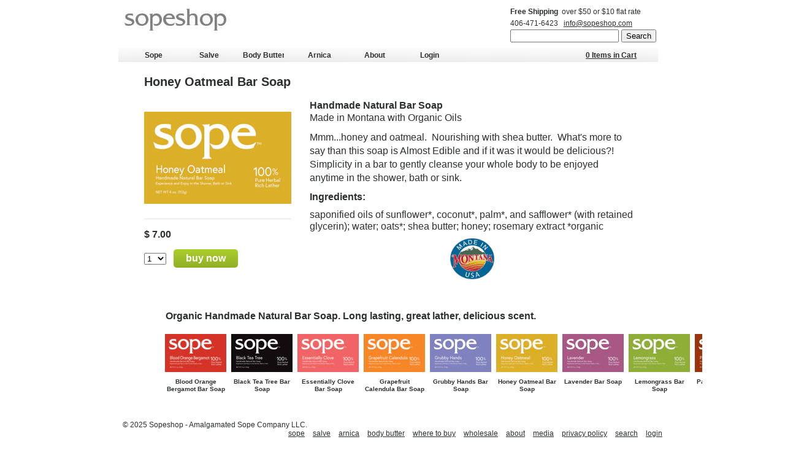

--- FILE ---
content_type: text/css
request_url: https://www.sopeshop.com/cdn/shop/t/39/assets/screen.css?v=152722755568540528371394662116
body_size: 4469
content:
/** Shopify CDN: Minification failed

Line 1325:39 Expected ":"
Line 1325:41 Expected identifier but found "0"

**/
/* Designed and hand-coded by http://www.pixellent.com. Copyright (c) Pixellent, LLC. All rights reserved. */

/* @group Global */


body {
    color: #2c2f2f;
    font-family: "Helvetica Neue", Helvetica, Arial, Geneva, sans-serif;
	text-align: center;
	background-color: #fff;
}

div#container {
	text-align: left;
	width: 894px;
	min-width: 894px;
	margin: 0 auto;
}

div#shadow {
/*	background: url(content.png) no-repeat; */
	width: 894px;
	height: 307px;
}

div.content {
	margin-top: -315px;
	padding: 15px 7px 0;  
}

div#bg {
	background-color: #fff;
	min-height: 250px;
	height: auto !important;
	height: 270px;
	padding: 0 35px 0px;
}

div#headerAnnouncement {
    font-size: 12px;
    }
    
div#roundup {
	font-size: 1px;
	text-indent: -99999px;
	background: url(roundup.png) no-repeat;
	height: 10px;
}

div#main {
/*	width: 590px;  */
	padding-bottom: 15px;
	float: left;
}

div#sidebar {
	width: 180px;
	float: right;
}

.clear {
	display: inline-block;
}

.clear {
	display: block;
}

.clear:after {
	content: ".";
	display: block;
	height: 0;
	clear: both;
	visibility: hidden;
}

a {
	color: #a2d400;
	text-decoration: none;
}

div#footer p a, div#header h2 a, ul#links li a, div#gocart a, div.entry h2.title a, ul#results li p a {
	color: #2c2f2f;
}

 p a {
    text-decoration: underline;
}

a:hover, ul#results li p a:hover {
	text-decoration: underline;
}

div#header h2 a:hover, div.entry h2.title a:hover {
	color: #a2d400;
	text-decoration: none;
}

ul#links li a:hover, div#gocart a:hover {
	text-decoration: none;
}

/* @end */

/* @group Header */

div#header {
	padding: 10px 7px 10px;
}

div#header h2 {
	font-size: 30px;
	padding-top: 4px;
	float: left;
}

div#logo, div#logo img, div#hello div {
	float: left;
}

div#hello {
	float: right;
    padding-right: 10px;
}

div#hello p {
	font-size: 12px;
	line-height: 1.62em;
}

div#hello p strong {
	padding-right: 3px;
}

div#hello .login {
        text-align: right;
}

/* @end */

/* @group Navigation */

div#navigate {
    height: 28px;
	padding-bottom: 0px;
	position: relative;
}

div#nav {
	background: url(nav_22.png) no-repeat; 
	width: 880px;
	min-width: 880px;
	height: 22px;
	padding: 1px 8px 3px 0px;
	position: absolute;
}

ul#links {
/*	background: url(links.gif) no-repeat -7px -1px; */
	height: 22px;
	top: 1px;
/*	left: 0px; */
	float: left;
	overflow: hidden;
	position: absolute;
}

ul#links li {
	font-size: 12px;
	width: 90px;
	height: 22px;
	float: left;
	overflow: hidden;
}

ul#links li.link-6 {
	width: 125px;
}

ul#links li a {
	font-weight: bold;
	text-align: center;
/*	background: url(links.gif) no-repeat -7px -1px; */
	width: 115px;
	padding: 3px 1px 17px 0;
	display: block;
	float: left;
}
/*
ul#links li.link-1 a {
	background-position: -7px -1px; 
}

ul#links li.link-1 a:hover {
	background-position: -7px -49px;
}

ul#links li.link-1 a.active, ul#links li.link-1 a.active:hover {
	background-position: -7px -97px;
}
*/
ul#links li.link-2 a {
	background-position: -133px -1px;
}

ul#links li.link-2 a:hover {
	background-position: -133px -49px;
}

ul#links li.link-2 a.active, ul#links li.link-2 a.active:hover {
	background-position: -133px -97px;
}

ul#links li.link-3 a {
	background-position: -259px -1px;
}

ul#links li.link-3 a:hover {
	background-position: -259px -49px;
}

ul#links li.link-3 a.active, ul#links li.link-3 a.active:hover {
	background-position: -259px -97px;
}

ul#links li.link-4 a {
	background-position: -385px -1px;
}

ul#links li.link-4 a:hover {
	background-position: -385px -49px;
}

ul#links li.link-4 a.active, ul#links li.link-4 a.active:hover {
	background-position: -385px -97px;
}

ul#links li.link-5 a {
	background-position: -511px -1px;
}

ul#links li.link-5 a:hover {
	background-position: -511px -49px;
}

ul#links li.link-5 a.active, ul#links li.link-5 a.active:hover {
	background-position: -511px -97px;
}

ul#links li.link-6 a {
	background-position: -637px -1px;
	padding-right: 0;
}

ul#links li.link-6 a:hover {
	background-position: -637px -49px;
}

ul#links li.link-6 a.active, ul#links li.link-6 a.active:hover {
	background-position: -637px -97px;
}

div#gocart {
	font-size: 12px;
/*	background: url(links.gif) no-repeat -762px -1px; */
	width: 125px;
	height: 22px;
	top: 1px;
	right: 7px;
	float: right;
	overflow: hidden;
	position: absolute;
}

div#gocart a {
	font-weight: bold;
	text-align: right;
/*	background: url(links.gif) no-repeat -762px -1px; */
/*	width: 75px; */
 padding: 3px 1px 17px 0px;
	display: block;
	float: left;
}

div#gocart a:hover {
	background-position: -762px -49px;
}

div#gocart a.active, div#gocart a.active:hover {
	background-position: -762px -97px;
}

/* @end */

/* @group Index */

div#index div#bg, div#product div#bg div#collection {
	padding: 20px 0 25px;
}

div#showcase h1 {
	font-size: 20px;
	line-height: 1.42em;
	text-align: left;
	padding: 5px 0 5px;
}

div#showcase div#image {
	text-align: left;
    padding-left: 100px;
}

div#showcase h4 {
    font-size: 16px;
	text-align: left;
    padding-left: 100px;
}

div#showcase p {
	font-size: 14px;
	font-weight: bold;
	padding-top: 25px;
}

div#showcase div#buy {
	padding-top: 25px;
}

div#showcase div#button {
	width: 445px;
	float: left;
}

div#showcase div#button p {
	background: url(button.png) no-repeat;
	width: 170px;
	height: 55px;
	padding: 0;
	float: right;
}

div#showcase div#button p a {
	background: url(button.png) no-repeat;
	width: 170px;
	height: 0;
	padding-top: 55px;
	display: block;
	overflow: hidden;
}

div#showcase div#button p a:hover {
	background-position: -170px 0;
}

div#showcase h2 {
	font-size: 36px;
	font-weight: normal;
	width: 420px;
	padding-top: 7px;
	float: right;
}

/* @end */

/* @group Related */

p#unrelated {
	font-size: 16px;
	line-height: 1.42em;
	text-align: center;
	padding-top: 30px;
}

div#related {
	padding-top: 30px;
}

div#related h4 {
    padding-left: 35px;
}

div#related h6 {
	font-size: 14px;
	text-align: center;
	padding: 15px 0;
	border-top: 1px solid #e6e4e5;
	border-bottom: 1px solid #e6e4e5;
}

div#slider {
	padding-top: 20px;
	position: relative;
}

div#slider div#prev, div#slider div#next {
	width: 34px;
	height: 34px;
	top: 45px;
	left: 101px;
	position: absolute;
}

div#slider div#next {
	left: 745px;
}

div#slider div#prev p, div#slider div#next p {
	background: url(slider.png) no-repeat;
	width: 34px;
	height: 34px;
}

div#slider div#prev p a, div#slider div#next p a {
	background: url(slider.png) no-repeat;
	width: 34px;
	height: 0;
	padding-top: 34px;
	display: block;
	overflow: hidden;
}

div#slider div#next p, div#slider div#next p a {
	background-position: -34px 0;
}

div#slider div#prev a:hover {
	background-position: 0 -34px;
}

div#slider div#prev a.inactive, div#slider div#prev a.inactive:hover {
	background-position: 0 -68px;
}

div#slider div#next a:hover {
	background-position: -34px -34px;
}

div#slider div#next a.inactive, div#slider div#next a.inactive:hover {
	background-position: -34px -68px;
}

div#slider div#window {
	width: 880px;
	margin: 0 30px;
	overflow: hidden;
}

div#slider ul {
	width: 10000px;
	margin-left: 0;
}

div#slider li {
	width: 100px; 
	padding: 0 4px;
	float: left;
}

div#slider div#image img {
	float: left;
}

div#slider h4 {
	font-size: 10px;
	text-align: center;
	padding: 10px 0 3px;
}

div#slider li p {
	font-size: 12px;
	text-align: center;
}

div#slider li p del {
	color: #999;
	padding-left: 2px;
}

/* @end */

/* @group Collection & Search */

div#collections-listing h2 {
	font-size: 60px;
	line-height: 1.42em;
	padding: 20px 0 5px;
}

div#collections-listing ul {
	padding-top: 10px;
}

div#collections-listing li {
	font-size: 16px;
	padding-top: 5px;
}

div#collections-listing li small {
	font-size: 12px;
	padding-left: 3px;
}

ul#products {
	padding: 15px 0;
}

ul#results {
	padding: 30px 0 15px;
}

ul#products li, ul#results li {
	width: 268px;
	float: left;
	border-right: 1px solid #e4e4e4;
	border-bottom: 1px solid #e4e4e4;
}

ul#products li.end, ul#results li.end {
	border-right: none;
}

ul#products li div.image, ul#results li div.image, ul#results li div.desc {
	padding: 10px 14px;
}

ul#products li div.image div.align, ul#results li div.image div.align, ul#results li div.desc div.bg {
	width: 240px;
	height: 180px;
	position: relative;
}

ul#results li div.desc div.bg {
	overflow: hidden;
}

ul#products li div.image div.align div, ul#results li div.image div.align div {
	font-size: 217px;
	text-align: center;
	vertical-align: middle;
	width: 240px;
	height: 180px;
	overflow: hidden;
	display: table-cell;
}

ul#products li div.image div.align div img, ul#results li div.image div.align div img {
	vertical-align: middle;
}

ul#products li h3, ul#results li h3 {
	font-size: 13px;
	text-align: center;
}

ul#products li p, ul#results li p {
	font-size: 12px;
	text-align: center;
	padding: 3px 0 15px;
}

ul#results li div.desc div.bg p {
	font-size: 13px;
	text-align: left;
	line-height: 1.52em;
	padding: 15px 0 0;
}

ul#products li p del, ul#results li p del {
	color: #999;
	padding-left: 3px;
}

div#finder {
	padding-left: 180px;
}

div#finder input.field {
	font: 15px "Helvetica Neue", Helvetica, Arial, Geneva, sans-serif;
	width: 300px;
	padding: 6px;
	float: left;
}

div#finder input.submit {
	color: #fff;
	font: bold 14px "Helvetica Neue", Helvetica, Arial, Geneva, sans-serif;
	text-align: center;
	text-decoration: none;
	background-color: #9ebf2a;
	width: 130px;
	margin: 0 0 0 10px;
	padding: 8px 10px;
	cursor: pointer;
	border: none;
	float: left;
}

div#finder input.submit:hover {
	background-color: #94b228;
}

p#empty {
	font-size: 14px;
	font-weight: bold;
	text-align: center;
	line-height: 1.52em;
	padding-top: 15px;
}

div#search p#empty {
	font-size: 13px;
	font-weight: normal;
}

div#cart p#empty {
	font-weight: normal;
	padding-top: 0;
}

div#paginate {
	font-size: 16px;
	text-align: center;
	padding: 10px 0 15px;
}

div#blog div#paginate {
	text-align: left;
	padding: 25px 0 0;
}

div#paginate div {
	padding-top: 25px;
	border-top: 1px solid #e4e4e4;
}

div#paginate a {
	padding: 0 3px;
}

div#paginate span.current {
	font-weight: bold;
	padding: 0 3px;
}

div#paginate div a, div#paginate div span.current {
	padding: 0 6px 0 0;
}

/* @end */

/* @group Product */

div#images {
/*	width: 480px; */
	padding: 30px 10px 10px 0px;
	float: left;
}

div#images div#image img {
	float: left;
}

div#images div#thumbs p {
	font-size: 13px;
	text-align: center;
	padding-top: 20px;
	display: none;
}

div#images div#thumbs p.active {
	display: block;
}

div#details {

	width: 530px;
	padding: 10px 10px 0px 20px;
	float: right; 
}

div#options, div#buy {
	padding-top: 5px;
}

div#options form {
	padding-top: 10px;
	border-top: 1px solid #e4e4e4;
}

div#options div#variants {
	padding-bottom: 10px;
}

div#options div#variants div.border {
	padding-bottom: 5px;
	border-bottom: 1px solid #e4e4e4;
}

div#options label {
	font-size: 13px;
	display: block;
}

div#options select {
	margin: 4px 0 15px;
}

div#buy h2, div#buy h6 {
	font-size: 36px;
}

div#buy h2 del {
	color: #999;
	font-size: 18px;
	font-weight: normal;
	padding-left: 3px;
}

div#buy input#add {
margin-top: 15px;
}

/* @end */

/* @group Slimbox */

#lbOverlay {
	position: fixed;
	z-index: 9999;
	left: 0;
	top: 0;
	width: 100%;
	height: 100%;
	background-color: #000;
	cursor: pointer;
}

#lbCenter, #lbBottomContainer {
	position: absolute;
	z-index: 9999;
	overflow: hidden;
	background-color: #fff;
}

.lbLoading {
	background: #fff url(loading.gif) no-repeat center;
}

#lbImage {
	position: absolute;
	left: 0;
	top: 0;
	border: 10px solid #fff;
	background-repeat: no-repeat;
}

#lbPrevLink, #lbNextLink {
	display: block;
	position: absolute;
	top: 0;
	width: 50%;
	outline: none;
}

#lbPrevLink {
	left: 0;
}

#lbPrevLink:hover {
	background: transparent url(prevlabel.gif) no-repeat 0 15%;
}

#lbNextLink {
	right: 0;
}

#lbNextLink:hover {
	background: transparent url(nextlabel.gif) no-repeat 100% 15%;
}

#lbBottom {
	font-size: 13px;
	color: #666;
	line-height: 1.52em;
	text-align: left;
	border: 10px solid #fff;
	border-top-style: none;
}

#lbCloseLink {
	display: block;
	float: right;
	width: 66px;
	height: 22px;
	background: transparent url(closelabel.gif) no-repeat center;
	margin: 5px 0;
	outline: none;
}

#lbCaption, #lbNumber {
	margin-right: 71px;
}

#lbNumber {
	padding-top: 8px;
}

#lbCaption {
	font-weight: bold;
}

/* @end */

/* @group Cart */

div#cart table {
	width: 100%;
}

div#cart th {
	font-size: 14px;
	font-weight: bold;
	text-align: center;
	padding: 10px 15px;
	border-top: 1px solid #e4e4e4;
	border-bottom: 1px solid #e4e4e4;
}

div#cart th.start {
	text-align: left;
	padding-left: 0;
}

div#cart td {
	font-size: 13px;
	text-align: center;
	vertical-align: middle;
	padding: 15px;
	border-bottom: 1px solid #e4e4e4;
}

div#cart td.pic {
	width: 50px;
	padding-right: 5px;
	padding-left: 0;
}

div#cart td.pic img {
	float: left;
}

div#cart td.title {
	text-align: left;
}

div#cart td input.field {
	text-align: center;
	width: 40px;
	padding: 3px;
}

div#complete {
	padding-top: 25px;
}

div#notes {
	width: 410px;
	padding-top: 15px;
	float: left;
}

div#notes label {
	font-size: 13px;
	display: block;
}

div#notes textarea {
	width: 380px;
	height: 100px;
	padding: 3px;
	margin-top: 4px;
}

div#total {
	width: 360px;
	float: right;
}

div#total h3 {
	font-size: 18px;
	text-align: right;
	padding-bottom: 20px;
}

div#total div#checkout input {
	float: right;
	margin-left: 10px;
}

/* @end */

/* @group Blog & Page */

div.entry {
	padding: 10px 0 25px;
	border-bottom: 1px solid #e4e4e4;
}

div#article div.entry, div#blog div#main div.start {
	padding-top: 0;
}

div#blog div#main div.end {
	padding-bottom: 0;
	border-bottom: none;
}


div#page h1, div.entry h1, div.comment h1 { font-size:20px; padding: 20px 0}
div#page h2, div.entry h2, div.comment h2 { font-size:18px; padding:20px 0px 0px}
div#page h3, div.entry h3, div.comment h3 { font-size:16px; padding:20px 0px 0px}
div#page h4, div.entry h4, div.comment h4 { font-size:14px; padding:20px 0px 0px}
div#page h5, div.entry h5, div.comment h5 { font-size:13px; padding:20px 0px 0px}
div#page h6, div.entry h6, div.comment h6 { font-size:12px; padding:20px 0px 0px}


div.entry h2.title {
	padding-bottom: 0;
}

div.entry h2.title a {
	line-height: 1.42em;
}

div.entry h5.posted {
	color: #666;
	font-size: 13px;
	font-weight: normal;
	padding: 3px 0 5px;
}

div.entry h5.posted span {
	background: url(bubble.png) no-repeat 8px 2px;
	padding-left: 30px;
}

div#collection div#excerpt h1.title, div#product h1, div#cart h1, div#missing h1, div#page h1.title, div#blog h1.title, div#article h1.title, div#search h1 {
	font-size: 20px;
	line-height: 1.42em;
/*	text-align: center;  */
	padding: 5px 0 5px;
}

div#search h1 {
	padding-bottom: 5px;
}

div#page h1.title, div#blog h1.title, div#article h1.title {
	text-align: left;
	padding-bottom: 0;
}

div#collection div#excerpt p, div#desc p, div#missing p, div#page p, div.entry p, div.comment p {
/*	font-size: 13px; */
	line-height: 1.42em;
	padding-bottom: 10px;
}

div#page div#main p, div.entry p, div.comment p {
	padding: 15px 0 0;
}

div#missing p {
	font-size: 14px;
	text-align: left;
}

div#collection div#excerpt ul, div#collection div#excerpt ol, div#desc ul, div#desc ol {
	padding-bottom: 10px;
}

div#page ul, div#page ol, div.entry ul, div.entry ol, div.comment ul, div.comment ol {
	padding-top: 10px;
}

div#collection div#excerpt li, div#desc li, div#page li, div.entry li, div.comment li {
	font-size: 13px;
	line-height: 1.52em;
	margin-left: 35px;
	padding-bottom: 5px;
	list-style-type: disc;
	list-style-position: outside;
}

div#page li, div.entry li, div.comment li {
	padding: 5px 0 0;
}

div#collection div#excerpt ol li, div#desc ol li, div#page ol li, div.entry ol li, div.comment ol li {
	list-style-type: decimal;
}

div#sidebar h3 {
	font-size: 20px;
	line-height: 1.42em;
	padding: 15px 0 0;
}

div#sidebar div.post {
	padding-top: 15px;
}

div#sidebar div.end {
	padding-bottom: 20px;
}

div#sidebar div.post h5 {
	font-size: 14px;
	line-height: 1.52em;
	padding: 0 0 5px;
}

div#sidebar div.post p {
	font-size: 13px;
	line-height: 1.52em;
	padding-bottom: 15px;
	border-bottom: 1px solid #e4e4e4;
}

div#sidebar p#feed {
	font-size: 13px;
	font-weight: bold;
	background: url(rss.png) no-repeat 0 1px;
	padding: 0 0 15px 20px;
}

/* @end */

/* @group Comments */

div#comments h3 {
	font-size: 20px;
	padding: 25px 0 15px;
}

div#comments h3 span {
	color: #999;
	font-size: 13px;
	font-weight: normal;
}

div.comment {
	padding: 2px 0 20px;
	border-bottom: 1px solid #e4e4e4;
}

div#comments div.start {
	margin-top: -15px;
}

div.comment h6.author {
	font-size: 13px;
	padding: 15px 0 0;
}

div#comments form label {
	font-size: 13px;
	display: block;
}

div#comments form label span {
	color: #999;
	font-weight: normal;
	padding-left: 2px;
}

div#comments form input.field, div#comments form textarea {
	width: 350px;
	margin: 3px 0 15px;
	padding: 3px;
}

div#comments form textarea {
	width: 450px;
	height: 150px;
}

div#comments form input.submit {
	margin-top: 5px;
}

div#comments p#posted, div#comments p#error {
	color: #a2d400;
	font-size: 13px;
	font-weight: bold;
	padding-bottom: 15px;
}

div#comments p#empty {
	font-size: 13px;
	font-weight: normal;
	text-align: left;
	padding: 0 0 20px;
	border-bottom: 1px solid #e4e4e4;
}

div#article div#main p#closed {
	font-size: 13px;
	font-weight: bold;
	padding-top: 25px;
}

/* @end */

/* @group Overview */

div#overview {
	padding: 30px 7px 0;
}

div#overview ul {
	background-color: #f2f2f2;
	min-width: 800px;
	padding: 10px 10px 10px;
	border: 1px solid #dedbdb;
	-moz-border-radius: 7px;
	-webkit-border-radius: 7px;
	border-radius: 7px;
}

div#overview li {
	width: 250px;
	padding: 0 15px;
	float: left;
}

div#overview h3 {
	font-size: 20px;
	line-height: 1.32em;
	padding-bottom: 15px;
}

div#overview h5, div#overview p {
	font-size: 12px;
	line-height: 1.52em;
	padding-bottom: 15px;
}

/* @end */

/* @group Footer */

div#footer {
	padding: 20px 7px 20px;
}

div#footer p {
	font-size: 12px;
	float: left;
}

div#footer p.links {
	float: right;
}

div#footer p.links a {
	margin-left: 10px;
}

div#footer p span {
	display: none;
}

/* @group Customers */

body.customer table { width: 100%; }
body.customer th { background-color: #FAFAFA; border-bottom: 1px solid #CCCCCC; color: #222222; font-weight: bold; height: 25px; line-height: 25px; padding: 2px 5px; text-align: left; vertical-align: middle; }
body.customer td { border-bottom: 1px solid #EEEEEE; line-height: 22px; padding: 5px; vertical-align: middle; }

body.customer input[type="button"], body.customer input[type="submit"], body.customer input[type="image"], body.customer button { cursor: pointer; }
body.customer button, body.customer input, body.customer select, body.customer textarea { margin: 0; }
body.customer select, body.customer input, body.customer textarea, body.customer button { font:99% sans-serif; }
body.customer label { color: #999999; display: block; float: left; font-weight: 400; height: 32px; line-height: 32px; margin: 0 20px 0 0; padding: 0; text-align: right; width: 125px; }

body.customer label.large { width: 200px; }
body.customer label.login { width: 150px; }
body.customer input:focus.large, 
body.customer input:active.large { 
  border: 1px solid #ABC4CE;
  -moz-box-shadow:    0px 0px 3px #3084CA;
  -webkit-box-shadow: 0px 0px 3px #3084CA;
  box-shadow:         0px 0px 3px #3084CA; }
body.customer input.large { border: 1px solid #E8E8E8; color: #666; height: 22px; line-height: 22px; float: left; padding: 6px 10px; width: 378px; }
body.customer input.large {
  -webkit-border-radius:  5px; 
  -moz-border-radius:     5px; 
  border-radius:          5px; }
body.customer input.cancel { background: none; border: 0; color: #3084CA; font-weight: normal; padding: 0; }
body.customer input.btn, body.customer a.btn {
  color: #3A3A3A; font-weight: bold; margin: 0 auto; padding: 4px 6px; text-shadow: 0 1px 1px #FFFFFF; width: auto;
  background-color: #EBEBEB;
  background: -webkit-gradient(
    linear,
    left bottom, left top,
    from(#EBEBEB), to(#FFFFFF));
  background: -moz-linear-gradient(
    center bottom,
    #EBEBEB,
    #FFFFFF);
  border: 1px solid #BBBBBB;
  -webkit-border-radius:  5px;
  -moz-border-radius:     5px;
  border-radius:          5px;
  -moz-box-shadow:        0px 1px 0px #AAAAAA;
  -webkit-box-shadow:     0px 1px 0px #AAAAAA;
  box-shadow:             0px 1px 0px #AAAAAA; }
body.customer a.btn { color: #3A3A3A; display: inline-block; font-weight:bold; padding: 4px 8px; text-shadow: 0 1px 1px #FFFFFF; }

/* template styles */
.action_bottom { text-align: center; border-top: 1px solid #EDEDED; padding-top: 20px; margin-top: 20px; }
.action_bottom span { vertical-align: middle; }
.action_top { padding-top: 10px; text-align: center; }
.action_link a { padding: 2px 3px; text-decoration: underline; }
.action_link a:hover { color: #000000 !important; background-color: #EEEEEE; }
.action_edit a { padding: 0; }
.action_delete a { padding: 0; }
.action_delete { border-left: 1px solid #DDDDDD; padding-left: 6px; }
.action_return a { display: inline-block; left: 0; position: absolute; }
.address { padding-top: 20px; }
.address_form { padding: 2px 0; width: 280px; }
.address_table { border-bottom: 1px dotted #DDDDDD; padding: 40px 0; }
.address_title { padding-bottom: 5px; }
.cancelled_order, .cancelled_order a { color: #BBBBBB; }
.customer_address form { border: 1px solid #CCCCCC; display: block; padding: 10px; }
.customer_address .view_address { padding-top: 15px; }
.customer_address .view_address p { padding-bottom: 7px; }
.default_address { font-style: italic; }
.even { background-color: #F6F6F6; }
.flash { color: #000000; padding: 5px 10px; margin:0 0 40px; text-align: center; }
.flash.notice { background-color: #FFFBE5; border: 1px solid #DFDBC5; }
.flash.error { background-color: #FFEFEB; border: 1px solid #F96F96; }
.group { background-color: #FAFAFA; border: 1px solid #CCCCCC; padding: 10px; }
.large_form { margin: 0 auto 20px auto; width: 790px; }
.note { color: #777777; font-size: 12px; font-weight: normal; }
.note_first { font-weight: bold; }
.order_date { padding-bottom: 10px; text-align: left; }
.order_number { width: 100px; }
.order_section_title { padding-bottom: 15px; }
.order_summary { color: #222222; }
.order_summary .label { padding: 10px 35px 10px 0; text-align: right; }
.order_summary td { border: none; }
.order_total td { border-bottom: 1px solid #CCCCCC; border-top: 1px solid #CCCCCC; font-weight: bold; }
.status_paid, .status_authorized, .status_filed, .status_pending, .status_abandoned, .status_fulfilled, .status_partial, .status_unfulfilled, .status_restocked, .status_voided, .status_refunded { font-size: 12px; padding: 1px 4px; margin: 0; 
  -moz-border-radius:     3px; 
  -webkit-border-radius:  3px; 
  border-radius:          3px; }
.status_paid, .status_authorized, .status_fulfilled { background-color: #80BD4E; color: #FFFFFF; } 
.status_filed, .status_pending, .status_unfulfilled { background-color: #EEEEEE; color: #000000; } 
.status_abandoned, .status_voided, .status_refunded, .status_restocked { background-color: #AF9C7E; color: #FFFFFF; }
.total { text-align: right; }
.value { text-align: left; }
.value, .label { vertical-align: middle; }

#add_address_title { color: #6FB305; font-weight: normal; padding: 10px 0 20px; text-align: center; }
#add_address form { background-color: #FAFAFA; border: 1px solid #CCCCCC; display: block; margin: 0 auto; padding: 10px; width: 600px; }
#add_address .label, #address_tables .label { color: #777777; font-size: 12px; text-align: right; padding-right: 35px; width: 100px; }
#add_address td, #address_tables td { padding: 2px 0; }
#add_address td, #address_tables td { border: none; }
#address_pagination { padding-top: 20px; }
#admin_header { padding-bottom: 40px; position: relative; }
#admin_header .title { border-bottom: 1px solid #EEEEEE; font-weight: normal; padding-bottom: 15px; text-align: center; }
#badtoken { width: 200px; }
#container { margin: 30px auto 0px auto; position: relative; width: 960px; }
#customer, #recover-password { width: 650px; }
#customer, #guest { display: inline-block; height: 230px; vertical-align: top; }
#customer_detail .name { padding-bottom: 5px; }
#customer_sidebar { float: left; padding-right: 30px; text-align: left; width: 200px; }
#customer_orders { width: 650px; }
#customer_orders .date { width: 125px; }
#forgot_password a { background-color: #F5F5F5; color: #AAAAAA; display: block; height: 34px; float: left; line-height: 34px; text-align: center; width: 203px;
  border:1px solid #E8E8E8;
  border-left:none;
  -webkit-border-top-right-radius:    5px;
  -webkit-border-bottom-right-radius: 5px;
  -webkit-border-top-left-radius:     0px;
  -webkit-border-bottom-left-radius:  0px;
  -moz-border-radius-topright:        5px;
  -moz-border-radius-bottomright:     5px;
  -moz-border-radius-topleft:         0px;
  -moz-border-radius-bottomleft:      0px;
  border-top-right-radius:            5px;
  border-bottom-right-radius:         5px; 
  border-top-left-radius:             0px;
  border-bottom-left-radius:          0px; }
#forgot_password a:hover { background-color: #F3F3F3; color: #777777; text-decoration: underline; }
#footer { font-size: 11px; padding-top: 10px; text-align: left; }
#footer a { color: #888888; }
#guest { border-left: 1px solid #DDDDDD; margin-left: 25px; padding-left: 25px; width: 180px; }
#login_password input[type="password"] { width: 174px;
  -webkit-border-top-right-radius:    0px;
  -webkit-border-bottom-right-radius: 0px;
  -webkit-border-top-left-radius:     5px;
  -webkit-border-bottom-left-radius:  5px;
  -moz-border-radius-topright:        0px;
  -moz-border-radius-bottomright:     0px;
  -moz-border-radius-topleft:         5px;
  -moz-border-radius-bottomleft:      5px;
  border-top-right-radius:            0px;
  border-bottom-right-radius:         0px;
  border-top-left-radius:             5px;
  border-bottom-left-radius:          5px; }
#logout { font-size: 11px; position: absolute; right: 0; top: 0; }
#order_address { float: left; width: 200px; }
#order_address p { line-height: 1.2em; text-align: left; }
#order_cancelled { margin-bottom: 20px;
  -moz-border-radius:     3px; 
  -webkit-border-radius:  3px; 
  border-radius:          3px; }
#order_cancelled_title { padding-bottom; 0; }
#order_details { width: 600px; }
#order_details, #order_notes { float: left; margin: 10px 0 0 30px; }
#order_payment { border-bottom: 1px solid #DDDDDD; padding: 10px 0 15px; }
#order_shipping { padding: 25px 0 10px; }
#order_notes { width: 580px; }
#tagline { font-weight: normal; }
#tagline .subtitle { color: #888888; font-size: 14px; }
#template { text-align: left; }
.template_header { padding-bottom: 30px; }
.template_header .title { color: #6FB305; font-weight: normal; padding-bottom: 10px; }
#view_address { display: block; margin-top: 15px; }
#wrapper { background-color: #FFFFFF; border: 1px solid #CCCCCC; margin: 10px auto 0; padding: 40px 30px;
   -moz-box-shadow:    0px 2px 3px #BBBBBB;
   -webkit-box-shadow: 0px 2px 3px #BBBBBB;
   box-shadow:         0px 2px 3px #BBBBBB; }

/* clearfix */
.clearfix:before, .clearfix:after { content: "\0020"; display: block; height: 0; overflow: hidden; }
.clearfix:after { clear: both; }
.clearfix { zoom: 1; }

/* @end */

/* End of Stylesheet */

--- FILE ---
content_type: text/css
request_url: https://www.sopeshop.com/cdn/shop/t/39/assets/theme.css?v=175251676446052780691394662117
body_size: 190
content:
body{color:#2c2f2f;font-family:Helvetica,Arial,sans-serif;background-color:#fff}div#showcase h1,div#collections-listing h2,div#collection div#excerpt h1.title,div#product h1,div#cart h1,div#missing h1,div#page h1.title,div#blog h1.title,div#article h1.title,div#search h1,div#comments h3,div#overview h3{color:#2c2f2f}div#slider li p del,ul#products li p del,ul#results li p del,div#buy h2 del,div#comments h3 span,div#comments form label span{color:#999}a{color:#2c2f2f}a:hover{color:#999}div#header h2 a{color:#2c2f2f}div#header h2 a:hover{color:#999}div#hello p,div#hello p a{color:#2c2f2f}div#hello p a:hover{color:#999}ul#links li a,div#gocart a{color:#2c2f2f}ul#links li a:hover,div#gocart a:hover{color:#999}div#overview ul{background-color:#fff;border:1px solid #dedbdb}div#overview h5,div#overview p,div#overview h3,div#overview p a{color:#2c2f2f}div#overview p a:hover{color:#999}div#footer p,div#footer p a{color:#2c2f2f}div#footer p a:hover{color:#999}div#finder input.submit{color:#fff;font:700 14px Helvetica,Arial,sans-serif;background-color:#9ebf2a}div#finder input.submit:hover{color:#fff;background-color:#94b228}.additional-checkout-buttons{text-align:center}.additional-checkout-buttons p{margin:12px 0}#index #buy{text-align:center;clear:both}#index #buy span{font-size:36px;font-weight:400;padding-left:10px}div#total,div#notes{width:400px}div#overview input.field{font-size:13px;color:#74695d;width:95%;padding:4px}#return_to_store{display:none}body.customer #admin_header h2.title,body.customer .template_header h2.title,#guest h3.title{color:#2c2f2f;font-size:20px;line-height:1.42em;padding:5px 0;border-bottom:none}#add_address_title{color:#2c2f2f}#customer_orders,#order_notes{width:580px}#order_details,#customer{width:550px}#recover-password{width:450px}#recover_email{margin-left:-100px}#customer_orders,#order_details{float:right}body.customer .group,.customer_address form,#add_address form{border-color:#eee}div.action_return,.flash{margin-top:20px}.action_bottom{border-top:none;margin-bottom:20px}#customer,#guest{height:300px}#recover-email{width:200px}#login_password input[type=password]{width:135px}#customer_email,body.customers input.large{width:340px}body.customer th.total{text-align:right}.errors{margin:10px 0;color:#c80000}a.button,input.button{display:-moz-inline-stack;display:inline-block;zoom:1;*display:inline;color:#fff;padding:0 20px;margin:0;background:#777 none;font-weight:700;border:none;-webkit-border-radius:5px;-moz-border-radius:5px;border-radius:5px}a.button:hover,input.button:hover{text-decoration:none;color:#fff}#buy-this,#checkout input.checkout,#add,input.comment{font-size:16px;height:30px;line-height:30px;background-color:#abcf2c;background:-moz-linear-gradient(top,#abcf2c,#91ae27);background:-webkit-gradient(linear,center top,center bottom,from(#abcf2c),to(#91ae27))}#buy-this:hover,#checkout input.checkout:hover,#add:hover,input.comment:hover{background:-moz-linear-gradient(top,#9fc41e,#7c9817);background:-webkit-gradient(linear,center top,center bottom,from(#9fc41e),to(#7c9817))}#checkout input.checkout,input#update{font-size:16px}input#update{height:30px;line-height:30px;width:135px;background-color:#bfbfbf;background:-moz-linear-gradient(top,#bfbfbf,#7c7c7c);background:-webkit-gradient(linear,center top,center bottom,from(#bfbfbf),to(#7c7c7c))}input#subscribe{font-size:16px;height:32px;line-height:32px;font-weigth:normal;background-color:#bfbfbf;background:-moz-linear-gradient(top,#bfbfbf,#7c7c7c);background:-webkit-gradient(linear,center top,center bottom,from(#bfbfbf),to(#7c7c7c))}
/*# sourceMappingURL=/cdn/shop/t/39/assets/theme.css.map?v=175251676446052780691394662117 */


--- FILE ---
content_type: text/css
request_url: https://www.sopeshop.com/cdn/shop/t/39/assets/grapevinestyles.css?v=1359123979
body_size: 503
content:
.gvproduct,.gvbadge,.gvcontainer,.gvreview,.gvform,.gvform textarea,.gvform input{font-family:Helvetica Neue,sans-serif}.gvcontainer,.gvreview{display:block;position:relative;font-size:100%;line-height:1.5em;margin:0;padding:0}.gvproduct{color:#666;background:none}.gvproduct a{color:#06c;text-decoration:none}.gvproduct a:hover{color:#06f;text-decoration:underline}.gvproduct h1{color:#000}.gvproduct h2,.gvproduct h3{color:#333}.gvstar{background:url(stars.png) 0 0 no-repeat;width:16px;height:16px;display:inline-block;vertical-align:text-bottom;line-height:30px}.gvstar{zoom:1;*display: inline}.gvstar.hover{background-position:0 -16px}.gvstar.on{background-position:0 -32px}.gvstar.half{background-position:0 -48px}.gvstar.off{background-position:0 -64px}.gvbadge{display:inline;position:relative;width:200px;height:20px;margin:0;padding:0;font-size:100%}.gvbadge{zoom:1;*display: inline}.gvbadge span{line-height:20px}.gvcontainer .gvheader{padding:10px;border-bottom:1px solid #ddd}.gvcontainer .gvheader h1{margin:0;padding:0;line-height:1.5em;font-size:100%;font-weight:400}.gvcontainer .gvheader .gvcaption{font-size:12px}.gvcontainer .gvheader .gvactions{float:right;font-size:12px}.gvcontainer .gvpagination>div{padding:2px}.gvcontainer .gvfooter{height:16px;padding:5px;margin:0}.gvreview{padding:0;border-bottom:1px solid #ddd}.gvreview .gvreview_head{padding:0}.gvreview .gvreview_head h2{margin:0;line-height:1.7em;font-size:14px}.gvreview .gvreview_head .byline{font-size:85%}.gvreview .gvreview_body{padding:10px 0;margin-top:-10px}.gvreview .gvreview_body p{font-size:12px;line-height:1.5em;margin-bottom:5px}.gvreview .gvreview_body blockquote{margin-bottom:18px;border-left:5px solid #ddd;padding-left:10px;font-style:italic}.gvreview .gvreview_body blockquote small{display:block;font-size:90%;padding-left:10px}.gvreview .gvreview_body blockquote small:before{content:"\2014\a0"}.gvreview .gvreview_foot,.gvreview .gvreview_foot a.report-link{display:none}.gvform{background:#f0f0f0}.gvform h2{font-weight:400;font-size:140%}.gvform form{margin:0;padding:20px;max-width:600px}.gvform form .gvclear{margin-bottom:2px;zoom:1}.gvform form .gvclear:before,.gvform form .gvclear:after{display:table;content:"";zoom:1}.gvform form .gvclear:after{clear:both}.gvform fieldset{border:none;padding:0;margin:0 0 10px}.gvform label{float:left;width:110px;text-align:right;font-size:100%;margin:5px 0;padding-top:4px}.gvform label.rating{padding-top:1px}.gvform div.input{margin-left:130px}.gvform a.gvstar{height:16px;margin:5px 0}.gvform a.gvstar:hover{text-decoration:none}.gvform input[type=text]{padding:5px;width:100%;height:auto;font-size:100%;line-height:150%;border:1px solid #ddd}.gvform textarea{padding:5px;width:100%;height:auto;font-size:100%;border:1px solid #ddd;margin-bottom:5px}.gvform input[type=text].input-error,.gvform textarea.input-error{border:1px solid #f00}.gvform .stars{margin:0;padding:0}.gvform .stars.input-error{border:1px solid #f00}.gvform span.gvremaining{font-size:90%}.gvform .notice.input-error{padding:5px;margin:10px 0;background:#fcc;border:1px solid #f00;color:#a00}.gvform .btn{cursor:pointer;display:inline-block;background-color:#e6e6e6;background-repeat:no-repeat;background-image:-webkit-gradient(linear,0 0,0 100%,from(#ffffff),color-stop(25%,#ffffff),to(#e6e6e6));background-image:-webkit-linear-gradient(#ffffff,#ffffff 25%,#e6e6e6);background-image:-moz-linear-gradient(top,#ffffff,#ffffff 25%,#e6e6e6);background-image:-ms-linear-gradient(#ffffff,#ffffff 25%,#e6e6e6);background-image:-o-linear-gradient(#ffffff,#ffffff 25%,#e6e6e6);background-image:linear-gradient(#fff,#fff 25%,#e6e6e6);filter:progid:DXImageTransform.Microsoft.gradient(startColorstr="#ffffff",endColorstr="#e6e6e6",GradientType=0);padding:5px 14px 6px;text-shadow:0 1px 1px rgba(255,255,255,.75);color:#333;font-size:13px;line-height:normal;border:1px solid #ccc;border-bottom-color:#bbb;-webkit-border-radius:4px;-moz-border-radius:4px;border-radius:4px;-webkit-box-shadow:inset 0 1px 0 rgba(255,255,255,.2),0 1px 2px rgba(0,0,0,.05);-moz-box-shadow:inset 0 1px 0 rgba(255,255,255,.2),0 1px 2px rgba(0,0,0,.05);box-shadow:inset 0 1px #fff3,0 1px 2px #0000000d;-webkit-transition:.1s linear all;-moz-transition:.1s linear all;-ms-transition:.1s linear all;-o-transition:.1s linear all;transition:.1s linear all}.gvform .btn:hover{background-position:0 -15px;color:#333;text-decoration:none}p.gvpower,p.gvpower a{display:none}.gvclear{overflow:hidden;*zoom: 1}.gvclear:after{clear:both;content:""}
/*# sourceMappingURL=/cdn/shop/t/39/assets/grapevinestyles.css.map?v=1359123979 */


--- FILE ---
content_type: text/javascript
request_url: https://www.sopeshop.com/cdn/shop/t/39/assets/jquery-slimbox-2-02.js?v=1359123980
body_size: 848
content:
(function(w){var E=w(window),u,g,F=-1,o,x,D,v,y,L,s,n=!window.XMLHttpRequest,e=window.opera&&document.compatMode=="CSS1Compat"&&w.browser.version>=9.3,m=document.documentElement,l={},t=new Image,J=new Image,H,a,h,q,I,d,G,c,A,K;w(function(){w("body").append(w([H=w('<div id="lbOverlay" />')[0],a=w('<div id="lbCenter" />')[0],G=w('<div id="lbBottomContainer" />')[0]]).css("display","none")),h=w('<div id="lbImage" />').appendTo(a).append(q=w('<div style="position: relative;" />').append([I=w('<a id="lbPrevLink" href="#" />').click(B)[0],d=w('<a id="lbNextLink" href="#" />').click(f)[0]])[0])[0],c=w('<div id="lbBottom" />').appendTo(G).append([w('<a id="lbCloseLink" href="#" />').add(H).click(C)[0],A=w('<div id="lbCaption" />')[0],K=w('<div id="lbNumber" />')[0],w('<div style="clear: both;" />')[0]])[0]}),w.slimbox=function(O,N,M){return u=w.extend({loop:!1,overlayOpacity:.8,overlayFadeDuration:400,resizeDuration:400,resizeEasing:"swing",initialWidth:250,initialHeight:250,imageFadeDuration:400,captionAnimationDuration:400,counterText:"Image {x} of {y}",closeKeys:[27,88,67],previousKeys:[37,80],nextKeys:[39,78]},M),typeof O=="string"&&(O=[[O,N]],N=0),y=E.scrollTop()+(e?m.clientHeight:E.height())/2,L=u.initialWidth,s=u.initialHeight,w(a).css({top:Math.max(0,y-s/2),width:L,height:s,marginLeft:-L/2}).show(),v=n||H.currentStyle&&H.currentStyle.position!="fixed",v&&(H.style.position="absolute"),w(H).css("opacity",u.overlayOpacity).fadeIn(u.overlayFadeDuration),z(),k(1),g=O,u.loop=u.loop&&g.length>1,b(N)},w.fn.slimbox=function(M,P,O){P=P||function(Q){return[Q.href,Q.title]},O=O||function(){return!0};var N=this;return N.unbind("click").click(function(){var S=this,U=0,T,Q=0,R;for(T=w.grep(N,function(W,V){return O.call(S,W,V)}),R=T.length;Q<R;++Q)T[Q]==S&&(U=Q),T[Q]=P(T[Q],Q);return w.slimbox(T,U,M)})};function z(){var N=E.scrollLeft(),M=e?m.clientWidth:E.width();w([a,G]).css("left",N+M/2),v&&w(H).css({left:N,top:E.scrollTop(),width:M,height:E.height()})}function k(M){w("object").add(n?"select":"embed").each(function(O,P){M&&w.data(P,"slimbox",P.style.visibility),P.style.visibility=M?"hidden":w.data(P,"slimbox")});var N=M?"bind":"unbind";E[N]("scroll resize",z),w(document)[N]("keydown",p)}function p(O){var N=O.keyCode,M=w.inArray;return M(N,u.closeKeys)>=0?C():M(N,u.nextKeys)>=0?f():M(N,u.previousKeys)>=0?B():!1}function B(){return b(x)}function f(){return b(D)}function b(M){return M>=0&&(F=M,o=g[F][0],x=(F||(u.loop?g.length:0))-1,D=(F+1)%g.length||(u.loop?0:-1),r(),a.className="lbLoading",l=new Image,l.onload=j,l.src=o),!1}function j(){a.className="",w(h).css({backgroundImage:"url("+o+")",visibility:"hidden",display:""}),w(q).width(l.width),w([q,I,d]).height(l.height),w(A).html(g[F][1]||""),w(K).html((g.length>1&&u.counterText||"").replace(/{x}/,F+1).replace(/{y}/,g.length)),x>=0&&(t.src=g[x][0]),D>=0&&(J.src=g[D][0]),L=h.offsetWidth,s=h.offsetHeight;var M=Math.max(0,y-s/2);a.offsetHeight!=s&&w(a).animate({height:s,top:M},u.resizeDuration,u.resizeEasing),a.offsetWidth!=L&&w(a).animate({width:L,marginLeft:-L/2},u.resizeDuration,u.resizeEasing),w(a).queue(function(){w(G).css({width:L,top:M+s,marginLeft:-L/2,visibility:"hidden",display:""}),w(h).css({display:"none",visibility:"",opacity:""}).fadeIn(u.imageFadeDuration,i)})}function i(){x>=0&&w(I).show(),D>=0&&w(d).show(),w(c).css("marginTop",-c.offsetHeight).animate({marginTop:0},u.captionAnimationDuration),G.style.visibility=""}function r(){l.onload=null,l.src=t.src=J.src=o,w([a,h,c]).stop(!0),w([I,d,h,G]).hide()}function C(){return F>=0&&(r(),F=x=D=-1,w(a).hide(),w(H).stop().fadeOut(u.overlayFadeDuration,k)),!1}})(jQuery),jQuery(function($){$("a[rel^='lightbox']").slimbox({},null,function(el){return this==el||this.rel.length>8&&this.rel==el.rel})});
//# sourceMappingURL=/cdn/shop/t/39/assets/jquery-slimbox-2-02.js.map?v=1359123980


--- FILE ---
content_type: text/javascript
request_url: https://www.sopeshop.com/cdn/shop/t/39/assets/jquery-theme-1-0.js?v=1359123981
body_size: 29
content:
$.cleared=function(a){$(a).length&&$(a).each(function(){var b=$(this).val();$(this).focus(function(){$(this).val()==b&&$(this).val("")}),$(this).blur(function(){$(this).val()==""&&$(this).val(b)})})},$.validate=function(a){$(a).length&&($(a).submit(function(){var f=$(this).attr("action"),g=$(this).find("input#fname").attr("name"),c=$(this).find("input#lname").attr("name"),d=$(this).find("input#email").attr("name");if(f==""||g==""||c==""||d=="")return alert("The newsletter form is not configured properly. Update the newsletter settings in the theme editor in your shop admin."),!1;var b=$(this).find("input#email").val();if(!$.regex(b))return alert("Please enter a valid email address to subscribe."),$(a).find("input#email").focus(),!1}),$.regex=function(b){var c=new RegExp(/^(("[\w-\s]+")|([\w-]+(?:\.[\w-]+)*)|("[\w-\s]+")([\w-]+(?:\.[\w-]+)*))(@((?:[\w-]+\.)*\w[\w-]{0,66})\.([a-z]{2,6}(?:\.[a-z]{2})?)$)|(@\[?((25[0-5]\.|2[0-4][0-9]\.|1[0-9]{2}\.|[0-9]{1,2}\.))((25[0-5]|2[0-4][0-9]|1[0-9]{2}|[0-9]{1,2})\.){2}(25[0-5]|2[0-4][0-9]|1[0-9]{2}|[0-9]{1,2})\]?$)/i);return c.test(b)})},$.slider=function(a,e,d,c){if($(a).length>0){var b=parseInt($(e+" li").length)*116;$(e+" li").length<6&&$(c).addClass("inactive"),$(d).unbind("click"),$(d).click(function(){if($(d).hasClass("inactive")||$(d).hasClass("disabled"))return!1;$(d).addClass("disabled");var f=parseInt($(e).css("margin-left")),g=f+580+"px";return $(e).animate({marginLeft:g},1e3,"easeInOutQuint",function(){var h=parseInt($(e).css("margin-left"))+580;h>0&&$(d).addClass("inactive"),$(c).removeClass("inactive"),$(d).removeClass("disabled")}),!1}),$(c).unbind("click"),$(c).click(function(){if($(c).hasClass("inactive")||$(c).hasClass("disabled"))return!1;$(c).addClass("disabled");var f=parseInt($(e).css("margin-left")),g=f-580+"px";return $(e).animate({marginLeft:g},1e3,"easeInOutQuint",function(){var h=parseInt($(e).css("margin-left"))+-580;h+b<=0&&$(c).addClass("inactive"),$(d).removeClass("inactive"),$(c).removeClass("disabled")}),!1})}},$(document).ready(function(){$.cleared("input.field"),$.validate("li.newsletter form"),$.slider("div#slider","div#slider ul","div#prev a","div#next a")});
//# sourceMappingURL=/cdn/shop/t/39/assets/jquery-theme-1-0.js.map?v=1359123981


--- FILE ---
content_type: text/javascript
request_url: https://www.sopeshop.com/cdn/shop/t/39/assets/jquery-1-3-1.js?v=1359123980
body_size: 18710
content:
(function(){var window=this,undefined,_jQuery=window.jQuery,_$=window.$,jQuery=window.jQuery=window.$=function(selector,context){return new jQuery.fn.init(selector,context)},quickExpr=/^[^<]*(<(.|\s)+>)[^>]*$|^#([\w-]+)$/,isSimple=/^.[^:#\[\.,]*$/;jQuery.fn=jQuery.prototype={init:function(selector,context){if(selector=selector||document,selector.nodeType)return this[0]=selector,this.length=1,this.context=selector,this;if(typeof selector=="string"){var match=quickExpr.exec(selector);if(match&&(match[1]||!context))if(match[1])selector=jQuery.clean([match[1]],context);else{var elem=document.getElementById(match[3]);if(elem&&elem.id!=match[3])return jQuery().find(selector);var ret=jQuery(elem||[]);return ret.context=document,ret.selector=selector,ret}else return jQuery(context).find(selector)}else if(jQuery.isFunction(selector))return jQuery(document).ready(selector);return selector.selector&&selector.context&&(this.selector=selector.selector,this.context=selector.context),this.setArray(jQuery.makeArray(selector))},selector:"",jquery:"1.3.1",size:function(){return this.length},get:function(num2){return num2===undefined?jQuery.makeArray(this):this[num2]},pushStack:function(elems,name,selector){var ret=jQuery(elems);return ret.prevObject=this,ret.context=this.context,name==="find"?ret.selector=this.selector+(this.selector?" ":"")+selector:name&&(ret.selector=this.selector+"."+name+"("+selector+")"),ret},setArray:function(elems){return this.length=0,Array.prototype.push.apply(this,elems),this},each:function(callback,args){return jQuery.each(this,callback,args)},index:function(elem){return jQuery.inArray(elem&&elem.jquery?elem[0]:elem,this)},attr:function(name,value,type){var options=name;if(typeof name=="string"){if(value===undefined)return this[0]&&jQuery[type||"attr"](this[0],name);options={},options[name]=value}return this.each(function(i){for(name in options)jQuery.attr(type?this.style:this,name,jQuery.prop(this,options[name],type,i,name))})},css:function(key,value){return(key=="width"||key=="height")&&parseFloat(value)<0&&(value=undefined),this.attr(key,value,"curCSS")},text:function(text){if(typeof text!="object"&&text!=null)return this.empty().append((this[0]&&this[0].ownerDocument||document).createTextNode(text));var ret="";return jQuery.each(text||this,function(){jQuery.each(this.childNodes,function(){this.nodeType!=8&&(ret+=this.nodeType!=1?this.nodeValue:jQuery.fn.text([this]))})}),ret},wrapAll:function(html){if(this[0]){var wrap=jQuery(html,this[0].ownerDocument).clone();this[0].parentNode&&wrap.insertBefore(this[0]),wrap.map(function(){for(var elem=this;elem.firstChild;)elem=elem.firstChild;return elem}).append(this)}return this},wrapInner:function(html){return this.each(function(){jQuery(this).contents().wrapAll(html)})},wrap:function(html){return this.each(function(){jQuery(this).wrapAll(html)})},append:function(){return this.domManip(arguments,!0,function(elem){this.nodeType==1&&this.appendChild(elem)})},prepend:function(){return this.domManip(arguments,!0,function(elem){this.nodeType==1&&this.insertBefore(elem,this.firstChild)})},before:function(){return this.domManip(arguments,!1,function(elem){this.parentNode.insertBefore(elem,this)})},after:function(){return this.domManip(arguments,!1,function(elem){this.parentNode.insertBefore(elem,this.nextSibling)})},end:function(){return this.prevObject||jQuery([])},push:[].push,find:function(selector){if(this.length===1&&!/,/.test(selector)){var ret=this.pushStack([],"find",selector);return ret.length=0,jQuery.find(selector,this[0],ret),ret}else{var elems=jQuery.map(this,function(elem){return jQuery.find(selector,elem)});return this.pushStack(/[^+>] [^+>]/.test(selector)?jQuery.unique(elems):elems,"find",selector)}},clone:function(events){var ret=this.map(function(){if(!jQuery.support.noCloneEvent&&!jQuery.isXMLDoc(this)){var clone2=this.cloneNode(!0),container=document.createElement("div");return container.appendChild(clone2),jQuery.clean([container.innerHTML])[0]}else return this.cloneNode(!0)}),clone=ret.find("*").andSelf().each(function(){this[expando]!==undefined&&(this[expando]=null)});return events===!0&&this.find("*").andSelf().each(function(i){if(this.nodeType!=3){var events2=jQuery.data(this,"events");for(var type in events2)for(var handler in events2[type])jQuery.event.add(clone[i],type,events2[type][handler],events2[type][handler].data)}}),ret},filter:function(selector){return this.pushStack(jQuery.isFunction(selector)&&jQuery.grep(this,function(elem,i){return selector.call(elem,i)})||jQuery.multiFilter(selector,jQuery.grep(this,function(elem){return elem.nodeType===1})),"filter",selector)},closest:function(selector){var pos=jQuery.expr.match.POS.test(selector)?jQuery(selector):null;return this.map(function(){for(var cur=this;cur&&cur.ownerDocument;){if(pos?pos.index(cur)>-1:jQuery(cur).is(selector))return cur;cur=cur.parentNode}})},not:function(selector){if(typeof selector=="string"){if(isSimple.test(selector))return this.pushStack(jQuery.multiFilter(selector,this,!0),"not",selector);selector=jQuery.multiFilter(selector,this)}var isArrayLike=selector.length&&selector[selector.length-1]!==undefined&&!selector.nodeType;return this.filter(function(){return isArrayLike?jQuery.inArray(this,selector)<0:this!=selector})},add:function(selector){return this.pushStack(jQuery.unique(jQuery.merge(this.get(),typeof selector=="string"?jQuery(selector):jQuery.makeArray(selector))))},is:function(selector){return!!selector&&jQuery.multiFilter(selector,this).length>0},hasClass:function(selector){return!!selector&&this.is("."+selector)},val:function(value){if(value===undefined){var elem=this[0];if(elem){if(jQuery.nodeName(elem,"option"))return(elem.attributes.value||{}).specified?elem.value:elem.text;if(jQuery.nodeName(elem,"select")){var index=elem.selectedIndex,values=[],options=elem.options,one=elem.type=="select-one";if(index<0)return null;for(var i=one?index:0,max=one?index+1:options.length;i<max;i++){var option=options[i];if(option.selected){if(value=jQuery(option).val(),one)return value;values.push(value)}}return values}return(elem.value||"").replace(/\r/g,"")}return undefined}return typeof value=="number"&&(value+=""),this.each(function(){if(this.nodeType==1)if(jQuery.isArray(value)&&/radio|checkbox/.test(this.type))this.checked=jQuery.inArray(this.value,value)>=0||jQuery.inArray(this.name,value)>=0;else if(jQuery.nodeName(this,"select")){var values2=jQuery.makeArray(value);jQuery("option",this).each(function(){this.selected=jQuery.inArray(this.value,values2)>=0||jQuery.inArray(this.text,values2)>=0}),values2.length||(this.selectedIndex=-1)}else this.value=value})},html:function(value){return value===undefined?this[0]?this[0].innerHTML:null:this.empty().append(value)},replaceWith:function(value){return this.after(value).remove()},eq:function(i){return this.slice(i,+i+1)},slice:function(){return this.pushStack(Array.prototype.slice.apply(this,arguments),"slice",Array.prototype.slice.call(arguments).join(","))},map:function(callback){return this.pushStack(jQuery.map(this,function(elem,i){return callback.call(elem,i,elem)}))},andSelf:function(){return this.add(this.prevObject)},domManip:function(args,table,callback){if(this[0]){var fragment=(this[0].ownerDocument||this[0]).createDocumentFragment(),scripts=jQuery.clean(args,this[0].ownerDocument||this[0],fragment),first=fragment.firstChild,extra=this.length>1?fragment.cloneNode(!0):fragment;if(first)for(var i=0,l=this.length;i<l;i++)callback.call(root(this[i],first),i>0?extra.cloneNode(!0):fragment);scripts&&jQuery.each(scripts,evalScript)}return this;function root(elem,cur){return table&&jQuery.nodeName(elem,"table")&&jQuery.nodeName(cur,"tr")?elem.getElementsByTagName("tbody")[0]||elem.appendChild(elem.ownerDocument.createElement("tbody")):elem}}},jQuery.fn.init.prototype=jQuery.fn;function evalScript(i,elem){elem.src?jQuery.ajax({url:elem.src,async:!1,dataType:"script"}):jQuery.globalEval(elem.text||elem.textContent||elem.innerHTML||""),elem.parentNode&&elem.parentNode.removeChild(elem)}function now(){return+new Date}jQuery.extend=jQuery.fn.extend=function(){var target=arguments[0]||{},i=1,length=arguments.length,deep=!1,options;for(typeof target=="boolean"&&(deep=target,target=arguments[1]||{},i=2),typeof target!="object"&&!jQuery.isFunction(target)&&(target={}),length==i&&(target=this,--i);i<length;i++)if((options=arguments[i])!=null)for(var name in options){var src=target[name],copy=options[name];target!==copy&&(deep&&copy&&typeof copy=="object"&&!copy.nodeType?target[name]=jQuery.extend(deep,src||(copy.length!=null?[]:{}),copy):copy!==undefined&&(target[name]=copy))}return target};var exclude=/z-?index|font-?weight|opacity|zoom|line-?height/i,defaultView=document.defaultView||{},toString=Object.prototype.toString;jQuery.extend({noConflict:function(deep){return window.$=_$,deep&&(window.jQuery=_jQuery),jQuery},isFunction:function(obj){return toString.call(obj)==="[object Function]"},isArray:function(obj){return toString.call(obj)==="[object Array]"},isXMLDoc:function(elem){return elem.nodeType===9&&elem.documentElement.nodeName!=="HTML"||!!elem.ownerDocument&&jQuery.isXMLDoc(elem.ownerDocument)},globalEval:function(data){if(data=jQuery.trim(data),data){var head=document.getElementsByTagName("head")[0]||document.documentElement,script=document.createElement("script");script.type="text/javascript",jQuery.support.scriptEval?script.appendChild(document.createTextNode(data)):script.text=data,head.insertBefore(script,head.firstChild),head.removeChild(script)}},nodeName:function(elem,name){return elem.nodeName&&elem.nodeName.toUpperCase()==name.toUpperCase()},each:function(object,callback,args){var name,i=0,length=object.length;if(args)if(length===undefined){for(name in object)if(callback.apply(object[name],args)===!1)break}else for(;i<length&&callback.apply(object[i++],args)!==!1;);else if(length===undefined){for(name in object)if(callback.call(object[name],name,object[name])===!1)break}else for(var value=object[0];i<length&&callback.call(value,i,value)!==!1;value=object[++i]);return object},prop:function(elem,value,type,i,name){return jQuery.isFunction(value)&&(value=value.call(elem,i)),typeof value=="number"&&type=="curCSS"&&!exclude.test(name)?value+"px":value},className:{add:function(elem,classNames){jQuery.each((classNames||"").split(/\s+/),function(i,className){elem.nodeType==1&&!jQuery.className.has(elem.className,className)&&(elem.className+=(elem.className?" ":"")+className)})},remove:function(elem,classNames){elem.nodeType==1&&(elem.className=classNames!==undefined?jQuery.grep(elem.className.split(/\s+/),function(className){return!jQuery.className.has(classNames,className)}).join(" "):"")},has:function(elem,className){return elem&&jQuery.inArray(className,(elem.className||elem).toString().split(/\s+/))>-1}},swap:function(elem,options,callback){var old={};for(var name in options)old[name]=elem.style[name],elem.style[name]=options[name];callback.call(elem);for(var name in options)elem.style[name]=old[name]},css:function(elem,name,force){if(name=="width"||name=="height"){var getWH2=function(){val=name=="width"?elem.offsetWidth:elem.offsetHeight;var padding=0,border=0;jQuery.each(which,function(){padding+=parseFloat(jQuery.curCSS(elem,"padding"+this,!0))||0,border+=parseFloat(jQuery.curCSS(elem,"border"+this+"Width",!0))||0}),val-=Math.round(padding+border)},getWH=getWH2,val,props={position:"absolute",visibility:"hidden",display:"block"},which=name=="width"?["Left","Right"]:["Top","Bottom"];return jQuery(elem).is(":visible")?getWH2():jQuery.swap(elem,props,getWH2),Math.max(0,val)}return jQuery.curCSS(elem,name,force)},curCSS:function(elem,name,force){var ret,style=elem.style;if(name=="opacity"&&!jQuery.support.opacity)return ret=jQuery.attr(style,"opacity"),ret==""?"1":ret;if(name.match(/float/i)&&(name=styleFloat),!force&&style&&style[name])ret=style[name];else if(defaultView.getComputedStyle){name.match(/float/i)&&(name="float"),name=name.replace(/([A-Z])/g,"-$1").toLowerCase();var computedStyle=defaultView.getComputedStyle(elem,null);computedStyle&&(ret=computedStyle.getPropertyValue(name)),name=="opacity"&&ret==""&&(ret="1")}else if(elem.currentStyle){var camelCase=name.replace(/\-(\w)/g,function(all,letter){return letter.toUpperCase()});if(ret=elem.currentStyle[name]||elem.currentStyle[camelCase],!/^\d+(px)?$/i.test(ret)&&/^\d/.test(ret)){var left=style.left,rsLeft=elem.runtimeStyle.left;elem.runtimeStyle.left=elem.currentStyle.left,style.left=ret||0,ret=style.pixelLeft+"px",style.left=left,elem.runtimeStyle.left=rsLeft}}return ret},clean:function(elems,context,fragment){if(context=context||document,typeof context.createElement=="undefined"&&(context=context.ownerDocument||context[0]&&context[0].ownerDocument||document),!fragment&&elems.length===1&&typeof elems[0]=="string"){var match=/^<(\w+)\s*\/?>$/.exec(elems[0]);if(match)return[context.createElement(match[1])]}var ret=[],scripts=[],div=context.createElement("div");if(jQuery.each(elems,function(i2,elem){if(typeof elem=="number"&&(elem+=""),!!elem){if(typeof elem=="string"){elem=elem.replace(/(<(\w+)[^>]*?)\/>/g,function(all,front,tag){return tag.match(/^(abbr|br|col|img|input|link|meta|param|hr|area|embed)$/i)?all:front+"></"+tag+">"});var tags=jQuery.trim(elem).toLowerCase(),wrap=!tags.indexOf("<opt")&&[1,"<select multiple='multiple'>","</select>"]||!tags.indexOf("<leg")&&[1,"<fieldset>","</fieldset>"]||tags.match(/^<(thead|tbody|tfoot|colg|cap)/)&&[1,"<table>","</table>"]||!tags.indexOf("<tr")&&[2,"<table><tbody>","</tbody></table>"]||(!tags.indexOf("<td")||!tags.indexOf("<th"))&&[3,"<table><tbody><tr>","</tr></tbody></table>"]||!tags.indexOf("<col")&&[2,"<table><tbody></tbody><colgroup>","</colgroup></table>"]||!jQuery.support.htmlSerialize&&[1,"div<div>","</div>"]||[0,"",""];for(div.innerHTML=wrap[1]+elem+wrap[2];wrap[0]--;)div=div.lastChild;if(!jQuery.support.tbody)for(var tbody=!tags.indexOf("<table")&&tags.indexOf("<tbody")<0?div.firstChild&&div.firstChild.childNodes:wrap[1]=="<table>"&&tags.indexOf("<tbody")<0?div.childNodes:[],j=tbody.length-1;j>=0;--j)jQuery.nodeName(tbody[j],"tbody")&&!tbody[j].childNodes.length&&tbody[j].parentNode.removeChild(tbody[j]);!jQuery.support.leadingWhitespace&&/^\s/.test(elem)&&div.insertBefore(context.createTextNode(elem.match(/^\s*/)[0]),div.firstChild),elem=jQuery.makeArray(div.childNodes)}elem.nodeType?ret.push(elem):ret=jQuery.merge(ret,elem)}}),fragment){for(var i=0;ret[i];i++)jQuery.nodeName(ret[i],"script")&&(!ret[i].type||ret[i].type.toLowerCase()==="text/javascript")?scripts.push(ret[i].parentNode?ret[i].parentNode.removeChild(ret[i]):ret[i]):(ret[i].nodeType===1&&ret.splice.apply(ret,[i+1,0].concat(jQuery.makeArray(ret[i].getElementsByTagName("script")))),fragment.appendChild(ret[i]));return scripts}return ret},attr:function(elem,name,value){if(!elem||elem.nodeType==3||elem.nodeType==8)return undefined;var notxml=!jQuery.isXMLDoc(elem),set=value!==undefined;if(name=notxml&&jQuery.props[name]||name,elem.tagName){var special=/href|src|style/.test(name);if(name=="selected"&&elem.parentNode&&elem.parentNode.selectedIndex,name in elem&&notxml&&!special){if(set){if(name=="type"&&jQuery.nodeName(elem,"input")&&elem.parentNode)throw"type property can't be changed";elem[name]=value}if(jQuery.nodeName(elem,"form")&&elem.getAttributeNode(name))return elem.getAttributeNode(name).nodeValue;if(name=="tabIndex"){var attributeNode=elem.getAttributeNode("tabIndex");return attributeNode&&attributeNode.specified?attributeNode.value:elem.nodeName.match(/(button|input|object|select|textarea)/i)||elem.nodeName.match(/^(a|area)$/i)&&elem.href?0:undefined}return elem[name]}if(!jQuery.support.style&&notxml&&name=="style")return jQuery.attr(elem.style,"cssText",value);set&&elem.setAttribute(name,""+value);var attr=!jQuery.support.hrefNormalized&&notxml&&special?elem.getAttribute(name,2):elem.getAttribute(name);return attr===null?undefined:attr}return!jQuery.support.opacity&&name=="opacity"?(set&&(elem.zoom=1,elem.filter=(elem.filter||"").replace(/alpha\([^)]*\)/,"")+(parseInt(value)+""=="NaN"?"":"alpha(opacity="+value*100+")")),elem.filter&&elem.filter.indexOf("opacity=")>=0?parseFloat(elem.filter.match(/opacity=([^)]*)/)[1])/100+"":""):(name=name.replace(/-([a-z])/ig,function(all,letter){return letter.toUpperCase()}),set&&(elem[name]=value),elem[name])},trim:function(text){return(text||"").replace(/^\s+|\s+$/g,"")},makeArray:function(array){var ret=[];if(array!=null){var i=array.length;if(i==null||typeof array=="string"||jQuery.isFunction(array)||array.setInterval)ret[0]=array;else for(;i;)ret[--i]=array[i]}return ret},inArray:function(elem,array){for(var i=0,length=array.length;i<length;i++)if(array[i]===elem)return i;return-1},merge:function(first,second){var i=0,elem,pos=first.length;if(jQuery.support.getAll)for(;(elem=second[i++])!=null;)first[pos++]=elem;else for(;(elem=second[i++])!=null;)elem.nodeType!=8&&(first[pos++]=elem);return first},unique:function(array){var ret=[],done={};try{for(var i=0,length=array.length;i<length;i++){var id=jQuery.data(array[i]);done[id]||(done[id]=!0,ret.push(array[i]))}}catch(e){ret=array}return ret},grep:function(elems,callback,inv){for(var ret=[],i=0,length=elems.length;i<length;i++)!inv!=!callback(elems[i],i)&&ret.push(elems[i]);return ret},map:function(elems,callback){for(var ret=[],i=0,length=elems.length;i<length;i++){var value=callback(elems[i],i);value!=null&&(ret[ret.length]=value)}return ret.concat.apply([],ret)}});var userAgent=navigator.userAgent.toLowerCase();jQuery.browser={version:(userAgent.match(/.+(?:rv|it|ra|ie)[\/: ]([\d.]+)/)||[0,"0"])[1],safari:/webkit/.test(userAgent),opera:/opera/.test(userAgent),msie:/msie/.test(userAgent)&&!/opera/.test(userAgent),mozilla:/mozilla/.test(userAgent)&&!/(compatible|webkit)/.test(userAgent)},jQuery.each({parent:function(elem){return elem.parentNode},parents:function(elem){return jQuery.dir(elem,"parentNode")},next:function(elem){return jQuery.nth(elem,2,"nextSibling")},prev:function(elem){return jQuery.nth(elem,2,"previousSibling")},nextAll:function(elem){return jQuery.dir(elem,"nextSibling")},prevAll:function(elem){return jQuery.dir(elem,"previousSibling")},siblings:function(elem){return jQuery.sibling(elem.parentNode.firstChild,elem)},children:function(elem){return jQuery.sibling(elem.firstChild)},contents:function(elem){return jQuery.nodeName(elem,"iframe")?elem.contentDocument||elem.contentWindow.document:jQuery.makeArray(elem.childNodes)}},function(name,fn){jQuery.fn[name]=function(selector){var ret=jQuery.map(this,fn);return selector&&typeof selector=="string"&&(ret=jQuery.multiFilter(selector,ret)),this.pushStack(jQuery.unique(ret),name,selector)}}),jQuery.each({appendTo:"append",prependTo:"prepend",insertBefore:"before",insertAfter:"after",replaceAll:"replaceWith"},function(name,original){jQuery.fn[name]=function(){var args=arguments;return this.each(function(){for(var i=0,length=args.length;i<length;i++)jQuery(args[i])[original](this)})}}),jQuery.each({removeAttr:function(name){jQuery.attr(this,name,""),this.nodeType==1&&this.removeAttribute(name)},addClass:function(classNames){jQuery.className.add(this,classNames)},removeClass:function(classNames){jQuery.className.remove(this,classNames)},toggleClass:function(classNames,state){typeof state!="boolean"&&(state=!jQuery.className.has(this,classNames)),jQuery.className[state?"add":"remove"](this,classNames)},remove:function(selector){(!selector||jQuery.filter(selector,[this]).length)&&(jQuery("*",this).add([this]).each(function(){jQuery.event.remove(this),jQuery.removeData(this)}),this.parentNode&&this.parentNode.removeChild(this))},empty:function(){for(jQuery(">*",this).remove();this.firstChild;)this.removeChild(this.firstChild)}},function(name,fn){jQuery.fn[name]=function(){return this.each(fn,arguments)}});function num(elem,prop){return elem[0]&&parseInt(jQuery.curCSS(elem[0],prop,!0),10)||0}var expando="jQuery"+now(),uuid=0,windowData={};jQuery.extend({cache:{},data:function(elem,name,data){elem=elem==window?windowData:elem;var id=elem[expando];return id||(id=elem[expando]=++uuid),name&&!jQuery.cache[id]&&(jQuery.cache[id]={}),data!==undefined&&(jQuery.cache[id][name]=data),name?jQuery.cache[id][name]:id},removeData:function(elem,name){elem=elem==window?windowData:elem;var id=elem[expando];if(name){if(jQuery.cache[id]){delete jQuery.cache[id][name],name="";for(name in jQuery.cache[id])break;name||jQuery.removeData(elem)}}else{try{delete elem[expando]}catch(e){elem.removeAttribute&&elem.removeAttribute(expando)}delete jQuery.cache[id]}},queue:function(elem,type,data){if(elem){type=(type||"fx")+"queue";var q=jQuery.data(elem,type);!q||jQuery.isArray(data)?q=jQuery.data(elem,type,jQuery.makeArray(data)):data&&q.push(data)}return q},dequeue:function(elem,type){var queue=jQuery.queue(elem,type),fn=queue.shift();(!type||type==="fx")&&(fn=queue[0]),fn!==undefined&&fn.call(elem)}}),jQuery.fn.extend({data:function(key,value){var parts=key.split(".");if(parts[1]=parts[1]?"."+parts[1]:"",value===undefined){var data=this.triggerHandler("getData"+parts[1]+"!",[parts[0]]);return data===undefined&&this.length&&(data=jQuery.data(this[0],key)),data===undefined&&parts[1]?this.data(parts[0]):data}else return this.trigger("setData"+parts[1]+"!",[parts[0],value]).each(function(){jQuery.data(this,key,value)})},removeData:function(key){return this.each(function(){jQuery.removeData(this,key)})},queue:function(type,data){return typeof type!="string"&&(data=type,type="fx"),data===undefined?jQuery.queue(this[0],type):this.each(function(){var queue=jQuery.queue(this,type,data);type=="fx"&&queue.length==1&&queue[0].call(this)})},dequeue:function(type){return this.each(function(){jQuery.dequeue(this,type)})}}),function(){var chunker=/((?:\((?:\([^()]+\)|[^()]+)+\)|\[(?:\[[^[\]]*\]|['"][^'"]+['"]|[^[\]'"]+)+\]|\\.|[^ >+~,(\[]+)+|[>+~])(\s*,\s*)?/g,done=0,toString2=Object.prototype.toString,Sizzle=function(selector,context,results,seed){if(results=results||[],context=context||document,context.nodeType!==1&&context.nodeType!==9)return[];if(!selector||typeof selector!="string")return results;var parts=[],m,set,checkSet,check,mode,extra,prune=!0;for(chunker.lastIndex=0;(m=chunker.exec(selector))!==null;)if(parts.push(m[1]),m[2]){extra=RegExp.rightContext;break}if(parts.length>1&&origPOS.exec(selector))if(parts.length===2&&Expr.relative[parts[0]])set=posProcess(parts[0]+parts[1],context);else for(set=Expr.relative[parts[0]]?[context]:Sizzle(parts.shift(),context);parts.length;)selector=parts.shift(),Expr.relative[selector]&&(selector+=parts.shift()),set=posProcess(selector,set);else{var ret=seed?{expr:parts.pop(),set:makeArray(seed)}:Sizzle.find(parts.pop(),parts.length===1&&context.parentNode?context.parentNode:context,isXML(context));for(set=Sizzle.filter(ret.expr,ret.set),parts.length>0?checkSet=makeArray(set):prune=!1;parts.length;){var cur=parts.pop(),pop=cur;Expr.relative[cur]?pop=parts.pop():cur="",pop==null&&(pop=context),Expr.relative[cur](checkSet,pop,isXML(context))}}if(checkSet||(checkSet=set),!checkSet)throw"Syntax error, unrecognized expression: "+(cur||selector);if(toString2.call(checkSet)==="[object Array]")if(!prune)results.push.apply(results,checkSet);else if(context.nodeType===1)for(var i=0;checkSet[i]!=null;i++)checkSet[i]&&(checkSet[i]===!0||checkSet[i].nodeType===1&&contains(context,checkSet[i]))&&results.push(set[i]);else for(var i=0;checkSet[i]!=null;i++)checkSet[i]&&checkSet[i].nodeType===1&&results.push(set[i]);else makeArray(checkSet,results);return extra&&Sizzle(extra,context,results,seed),results};Sizzle.matches=function(expr,set){return Sizzle(expr,null,null,set)},Sizzle.find=function(expr,context,isXML2){var set,match;if(!expr)return[];for(var i=0,l=Expr.order.length;i<l;i++){var type2=Expr.order[i],match;if(match=Expr.match[type2].exec(expr)){var left=RegExp.leftContext;if(left.substr(left.length-1)!=="\\"&&(match[1]=(match[1]||"").replace(/\\/g,""),set=Expr.find[type2](match,context,isXML2),set!=null)){expr=expr.replace(Expr.match[type2],"");break}}}return set||(set=context.getElementsByTagName("*")),{set:set,expr:expr}},Sizzle.filter=function(expr,set,inplace,not){for(var old=expr,result=[],curLoop=set,match,anyFound;expr&&set.length;){for(var type2 in Expr.filter)if((match=Expr.match[type2].exec(expr))!=null){var filter=Expr.filter[type2],found,item;if(anyFound=!1,curLoop==result&&(result=[]),Expr.preFilter[type2]){if(match=Expr.preFilter[type2](match,curLoop,inplace,result,not),!match)anyFound=found=!0;else if(match===!0)continue}if(match){for(var i=0;(item=curLoop[i])!=null;i++)if(item){found=filter(item,match,i,curLoop);var pass=not^!!found;inplace&&found!=null?pass?anyFound=!0:curLoop[i]=!1:pass&&(result.push(item),anyFound=!0)}}if(found!==undefined){if(inplace||(curLoop=result),expr=expr.replace(Expr.match[type2],""),!anyFound)return[];break}}if(expr=expr.replace(/\s*,\s*/,""),expr==old){if(anyFound==null)throw"Syntax error, unrecognized expression: "+expr;break}old=expr}return curLoop};var Expr=Sizzle.selectors={order:["ID","NAME","TAG"],match:{ID:/#((?:[\w\u00c0-\uFFFF_-]|\\.)+)/,CLASS:/\.((?:[\w\u00c0-\uFFFF_-]|\\.)+)/,NAME:/\[name=['"]*((?:[\w\u00c0-\uFFFF_-]|\\.)+)['"]*\]/,ATTR:/\[\s*((?:[\w\u00c0-\uFFFF_-]|\\.)+)\s*(?:(\S?=)\s*(['"]*)(.*?)\3|)\s*\]/,TAG:/^((?:[\w\u00c0-\uFFFF\*_-]|\\.)+)/,CHILD:/:(only|nth|last|first)-child(?:\((even|odd|[\dn+-]*)\))?/,POS:/:(nth|eq|gt|lt|first|last|even|odd)(?:\((\d*)\))?(?=[^-]|$)/,PSEUDO:/:((?:[\w\u00c0-\uFFFF_-]|\\.)+)(?:\((['"]*)((?:\([^\)]+\)|[^\2\(\)]*)+)\2\))?/},attrMap:{class:"className",for:"htmlFor"},attrHandle:{href:function(elem){return elem.getAttribute("href")}},relative:{"+":function(checkSet,part){for(var i=0,l=checkSet.length;i<l;i++){var elem=checkSet[i];if(elem){for(var cur=elem.previousSibling;cur&&cur.nodeType!==1;)cur=cur.previousSibling;checkSet[i]=typeof part=="string"?cur||!1:cur===part}}typeof part=="string"&&Sizzle.filter(part,checkSet,!0)},">":function(checkSet,part,isXML2){if(typeof part=="string"&&!/\W/.test(part)){part=isXML2?part:part.toUpperCase();for(var i=0,l=checkSet.length;i<l;i++){var elem=checkSet[i];if(elem){var parent=elem.parentNode;checkSet[i]=parent.nodeName===part?parent:!1}}}else{for(var i=0,l=checkSet.length;i<l;i++){var elem=checkSet[i];elem&&(checkSet[i]=typeof part=="string"?elem.parentNode:elem.parentNode===part)}typeof part=="string"&&Sizzle.filter(part,checkSet,!0)}},"":function(checkSet,part,isXML2){var doneName="done"+done++,checkFn=dirCheck;if(!part.match(/\W/)){var nodeCheck=part=isXML2?part:part.toUpperCase();checkFn=dirNodeCheck}checkFn("parentNode",part,doneName,checkSet,nodeCheck,isXML2)},"~":function(checkSet,part,isXML2){var doneName="done"+done++,checkFn=dirCheck;if(typeof part=="string"&&!part.match(/\W/)){var nodeCheck=part=isXML2?part:part.toUpperCase();checkFn=dirNodeCheck}checkFn("previousSibling",part,doneName,checkSet,nodeCheck,isXML2)}},find:{ID:function(match,context,isXML2){if(typeof context.getElementById!="undefined"&&!isXML2){var m=context.getElementById(match[1]);return m?[m]:[]}},NAME:function(match,context,isXML2){if(typeof context.getElementsByName!="undefined"&&!isXML2)return context.getElementsByName(match[1])},TAG:function(match,context){return context.getElementsByTagName(match[1])}},preFilter:{CLASS:function(match,curLoop,inplace,result,not){match=" "+match[1].replace(/\\/g,"")+" ";for(var elem,i=0;(elem=curLoop[i])!=null;i++)elem&&(not^(" "+elem.className+" ").indexOf(match)>=0?inplace||result.push(elem):inplace&&(curLoop[i]=!1));return!1},ID:function(match){return match[1].replace(/\\/g,"")},TAG:function(match,curLoop){for(var i=0;curLoop[i]===!1;i++);return curLoop[i]&&isXML(curLoop[i])?match[1]:match[1].toUpperCase()},CHILD:function(match){if(match[1]=="nth"){var test=/(-?)(\d*)n((?:\+|-)?\d*)/.exec(match[2]=="even"&&"2n"||match[2]=="odd"&&"2n+1"||!/\D/.test(match[2])&&"0n+"+match[2]||match[2]);match[2]=test[1]+(test[2]||1)-0,match[3]=test[3]-0}return match[0]="done"+done++,match},ATTR:function(match){var name=match[1].replace(/\\/g,"");return Expr.attrMap[name]&&(match[1]=Expr.attrMap[name]),match[2]==="~="&&(match[4]=" "+match[4]+" "),match},PSEUDO:function(match,curLoop,inplace,result,not){if(match[1]==="not")if(match[3].match(chunker).length>1)match[3]=Sizzle(match[3],null,null,curLoop);else{var ret=Sizzle.filter(match[3],curLoop,inplace,!0^not);return inplace||result.push.apply(result,ret),!1}else if(Expr.match.POS.test(match[0]))return!0;return match},POS:function(match){return match.unshift(!0),match}},filters:{enabled:function(elem){return elem.disabled===!1&&elem.type!=="hidden"},disabled:function(elem){return elem.disabled===!0},checked:function(elem){return elem.checked===!0},selected:function(elem){return elem.parentNode.selectedIndex,elem.selected===!0},parent:function(elem){return!!elem.firstChild},empty:function(elem){return!elem.firstChild},has:function(elem,i,match){return!!Sizzle(match[3],elem).length},header:function(elem){return/h\d/i.test(elem.nodeName)},text:function(elem){return elem.type==="text"},radio:function(elem){return elem.type==="radio"},checkbox:function(elem){return elem.type==="checkbox"},file:function(elem){return elem.type==="file"},password:function(elem){return elem.type==="password"},submit:function(elem){return elem.type==="submit"},image:function(elem){return elem.type==="image"},reset:function(elem){return elem.type==="reset"},button:function(elem){return elem.type==="button"||elem.nodeName.toUpperCase()==="BUTTON"},input:function(elem){return/input|select|textarea|button/i.test(elem.nodeName)}},setFilters:{first:function(elem,i){return i===0},last:function(elem,i,match,array){return i===array.length-1},even:function(elem,i){return i%2===0},odd:function(elem,i){return i%2===1},lt:function(elem,i,match){return i<match[3]-0},gt:function(elem,i,match){return i>match[3]-0},nth:function(elem,i,match){return match[3]-0==i},eq:function(elem,i,match){return match[3]-0==i}},filter:{CHILD:function(elem,match){var type2=match[1],parent=elem.parentNode,doneName=match[0];if(parent&&(!parent[doneName]||!elem.nodeIndex)){for(var count=1,node=parent.firstChild;node;node=node.nextSibling)node.nodeType==1&&(node.nodeIndex=count++);parent[doneName]=count-1}if(type2=="first")return elem.nodeIndex==1;if(type2=="last")return elem.nodeIndex==parent[doneName];if(type2=="only")return parent[doneName]==1;if(type2=="nth"){var add=!1,first=match[2],last=match[3];return first==1&&last==0?!0:(first==0?elem.nodeIndex==last&&(add=!0):(elem.nodeIndex-last)%first==0&&(elem.nodeIndex-last)/first>=0&&(add=!0),add)}},PSEUDO:function(elem,match,i,array){var name=match[1],filter=Expr.filters[name];if(filter)return filter(elem,i,match,array);if(name==="contains")return(elem.textContent||elem.innerText||"").indexOf(match[3])>=0;if(name==="not"){for(var not=match[3],i=0,l=not.length;i<l;i++)if(not[i]===elem)return!1;return!0}},ID:function(elem,match){return elem.nodeType===1&&elem.getAttribute("id")===match},TAG:function(elem,match){return match==="*"&&elem.nodeType===1||elem.nodeName===match},CLASS:function(elem,match){return match.test(elem.className)},ATTR:function(elem,match){var result=Expr.attrHandle[match[1]]?Expr.attrHandle[match[1]](elem):elem[match[1]]||elem.getAttribute(match[1]),value=result+"",type2=match[2],check=match[4];return result==null?type2==="!=":type2==="="?value===check:type2==="*="?value.indexOf(check)>=0:type2==="~="?(" "+value+" ").indexOf(check)>=0:match[4]?type2==="!="?value!=check:type2==="^="?value.indexOf(check)===0:type2==="$="?value.substr(value.length-check.length)===check:type2==="|="?value===check||value.substr(0,check.length+1)===check+"-":!1:result},POS:function(elem,match,i,array){var name=match[2],filter=Expr.setFilters[name];if(filter)return filter(elem,i,match,array)}}},origPOS=Expr.match.POS;for(var type in Expr.match)Expr.match[type]=RegExp(Expr.match[type].source+/(?![^\[]*\])(?![^\(]*\))/.source);var makeArray=function(array,results){return array=Array.prototype.slice.call(array),results?(results.push.apply(results,array),results):array};try{Array.prototype.slice.call(document.documentElement.childNodes)}catch(e){makeArray=function(array,results){var ret=results||[];if(toString2.call(array)==="[object Array]")Array.prototype.push.apply(ret,array);else if(typeof array.length=="number")for(var i=0,l=array.length;i<l;i++)ret.push(array[i]);else for(var i=0;array[i];i++)ret.push(array[i]);return ret}}(function(){var form=document.createElement("form"),id="script"+new Date().getTime();form.innerHTML="<input name='"+id+"'/>";var root=document.documentElement;root.insertBefore(form,root.firstChild),document.getElementById(id)&&(Expr.find.ID=function(match,context,isXML2){if(typeof context.getElementById!="undefined"&&!isXML2){var m=context.getElementById(match[1]);return m?m.id===match[1]||typeof m.getAttributeNode!="undefined"&&m.getAttributeNode("id").nodeValue===match[1]?[m]:undefined:[]}},Expr.filter.ID=function(elem,match){var node=typeof elem.getAttributeNode!="undefined"&&elem.getAttributeNode("id");return elem.nodeType===1&&node&&node.nodeValue===match}),root.removeChild(form)})(),function(){var div=document.createElement("div");div.appendChild(document.createComment("")),div.getElementsByTagName("*").length>0&&(Expr.find.TAG=function(match,context){var results=context.getElementsByTagName(match[1]);if(match[1]==="*"){for(var tmp=[],i=0;results[i];i++)results[i].nodeType===1&&tmp.push(results[i]);results=tmp}return results}),div.innerHTML="<a href='#'></a>",div.firstChild&&div.firstChild.getAttribute("href")!=="#"&&(Expr.attrHandle.href=function(elem){return elem.getAttribute("href",2)})}(),document.querySelectorAll&&function(){var oldSizzle=Sizzle,div=document.createElement("div");div.innerHTML="<p class='TEST'></p>",!(div.querySelectorAll&&div.querySelectorAll(".TEST").length===0)&&(Sizzle=function(query,context,extra,seed){if(context=context||document,!seed&&context.nodeType===9&&!isXML(context))try{return makeArray(context.querySelectorAll(query),extra)}catch(e){}return oldSizzle(query,context,extra,seed)},Sizzle.find=oldSizzle.find,Sizzle.filter=oldSizzle.filter,Sizzle.selectors=oldSizzle.selectors,Sizzle.matches=oldSizzle.matches)}(),document.getElementsByClassName&&document.documentElement.getElementsByClassName&&(Expr.order.splice(1,0,"CLASS"),Expr.find.CLASS=function(match,context){return context.getElementsByClassName(match[1])});function dirNodeCheck(dir,cur,doneName,checkSet,nodeCheck,isXML2){for(var i=0,l=checkSet.length;i<l;i++){var elem=checkSet[i];if(elem){elem=elem[dir];for(var match=!1;elem&&elem.nodeType;){var done2=elem[doneName];if(done2){match=checkSet[done2];break}if(elem.nodeType===1&&!isXML2&&(elem[doneName]=i),elem.nodeName===cur){match=elem;break}elem=elem[dir]}checkSet[i]=match}}}function dirCheck(dir,cur,doneName,checkSet,nodeCheck,isXML2){for(var i=0,l=checkSet.length;i<l;i++){var elem=checkSet[i];if(elem){elem=elem[dir];for(var match=!1;elem&&elem.nodeType;){if(elem[doneName]){match=checkSet[elem[doneName]];break}if(elem.nodeType===1){if(isXML2||(elem[doneName]=i),typeof cur!="string"){if(elem===cur){match=!0;break}}else if(Sizzle.filter(cur,[elem]).length>0){match=elem;break}}elem=elem[dir]}checkSet[i]=match}}}var contains=document.compareDocumentPosition?function(a,b){return a.compareDocumentPosition(b)&16}:function(a,b){return a!==b&&(a.contains?a.contains(b):!0)},isXML=function(elem){return elem.nodeType===9&&elem.documentElement.nodeName!=="HTML"||!!elem.ownerDocument&&isXML(elem.ownerDocument)},posProcess=function(selector,context){for(var tmpSet=[],later="",match,root=context.nodeType?[context]:context;match=Expr.match.PSEUDO.exec(selector);)later+=match[0],selector=selector.replace(Expr.match.PSEUDO,"");selector=Expr.relative[selector]?selector+"*":selector;for(var i=0,l=root.length;i<l;i++)Sizzle(selector,root[i],tmpSet);return Sizzle.filter(later,tmpSet)};jQuery.find=Sizzle,jQuery.filter=Sizzle.filter,jQuery.expr=Sizzle.selectors,jQuery.expr[":"]=jQuery.expr.filters,Sizzle.selectors.filters.hidden=function(elem){return elem.type==="hidden"||jQuery.css(elem,"display")==="none"||jQuery.css(elem,"visibility")==="hidden"},Sizzle.selectors.filters.visible=function(elem){return elem.type!=="hidden"&&jQuery.css(elem,"display")!=="none"&&jQuery.css(elem,"visibility")!=="hidden"},Sizzle.selectors.filters.animated=function(elem){return jQuery.grep(jQuery.timers,function(fn){return elem===fn.elem}).length},jQuery.multiFilter=function(expr,elems,not){return not&&(expr=":not("+expr+")"),Sizzle.matches(expr,elems)},jQuery.dir=function(elem,dir){for(var matched=[],cur=elem[dir];cur&&cur!=document;)cur.nodeType==1&&matched.push(cur),cur=cur[dir];return matched},jQuery.nth=function(cur,result,dir,elem){result=result||1;for(var num2=0;cur&&!(cur.nodeType==1&&++num2==result);cur=cur[dir]);return cur},jQuery.sibling=function(n,elem){for(var r=[];n;n=n.nextSibling)n.nodeType==1&&n!=elem&&r.push(n);return r}}(),jQuery.event={add:function(elem,types,handler,data){if(!(elem.nodeType==3||elem.nodeType==8)){if(elem.setInterval&&elem!=window&&(elem=window),handler.guid||(handler.guid=this.guid++),data!==undefined){var fn=handler;handler=this.proxy(fn),handler.data=data}var events=jQuery.data(elem,"events")||jQuery.data(elem,"events",{}),handle=jQuery.data(elem,"handle")||jQuery.data(elem,"handle",function(){return typeof jQuery!="undefined"&&!jQuery.event.triggered?jQuery.event.handle.apply(arguments.callee.elem,arguments):undefined});handle.elem=elem,jQuery.each(types.split(/\s+/),function(index,type){var namespaces=type.split(".");type=namespaces.shift(),handler.type=namespaces.slice().sort().join(".");var handlers=events[type];jQuery.event.specialAll[type]&&jQuery.event.specialAll[type].setup.call(elem,data,namespaces),handlers||(handlers=events[type]={},(!jQuery.event.special[type]||jQuery.event.special[type].setup.call(elem,data,namespaces)===!1)&&(elem.addEventListener?elem.addEventListener(type,handle,!1):elem.attachEvent&&elem.attachEvent("on"+type,handle))),handlers[handler.guid]=handler,jQuery.event.global[type]=!0}),elem=null}},guid:1,global:{},remove:function(elem,types,handler){if(!(elem.nodeType==3||elem.nodeType==8)){var events=jQuery.data(elem,"events"),ret,index;if(events){if(types===undefined||typeof types=="string"&&types.charAt(0)==".")for(var type in events)this.remove(elem,type+(types||""));else types.type&&(handler=types.handler,types=types.type),jQuery.each(types.split(/\s+/),function(index2,type2){var namespaces=type2.split(".");type2=namespaces.shift();var namespace=RegExp("(^|\\.)"+namespaces.slice().sort().join(".*\\.")+"(\\.|$)");if(events[type2]){if(handler)delete events[type2][handler.guid];else for(var handle2 in events[type2])namespace.test(events[type2][handle2].type)&&delete events[type2][handle2];jQuery.event.specialAll[type2]&&jQuery.event.specialAll[type2].teardown.call(elem,namespaces);for(ret in events[type2])break;ret||((!jQuery.event.special[type2]||jQuery.event.special[type2].teardown.call(elem,namespaces)===!1)&&(elem.removeEventListener?elem.removeEventListener(type2,jQuery.data(elem,"handle"),!1):elem.detachEvent&&elem.detachEvent("on"+type2,jQuery.data(elem,"handle"))),ret=null,delete events[type2])}});for(ret in events)break;if(!ret){var handle=jQuery.data(elem,"handle");handle&&(handle.elem=null),jQuery.removeData(elem,"events"),jQuery.removeData(elem,"handle")}}}},trigger:function(event,data,elem,bubbling){var type=event.type||event;if(!bubbling){if(event=typeof event=="object"?event[expando]?event:jQuery.extend(jQuery.Event(type),event):jQuery.Event(type),type.indexOf("!")>=0&&(event.type=type=type.slice(0,-1),event.exclusive=!0),elem||(event.stopPropagation(),this.global[type]&&jQuery.each(jQuery.cache,function(){this.events&&this.events[type]&&jQuery.event.trigger(event,data,this.handle.elem)})),!elem||elem.nodeType==3||elem.nodeType==8)return undefined;event.result=undefined,event.target=elem,data=jQuery.makeArray(data),data.unshift(event)}event.currentTarget=elem;var handle=jQuery.data(elem,"handle");if(handle&&handle.apply(elem,data),(!elem[type]||jQuery.nodeName(elem,"a")&&type=="click")&&elem["on"+type]&&elem["on"+type].apply(elem,data)===!1&&(event.result=!1),!bubbling&&elem[type]&&!event.isDefaultPrevented()&&!(jQuery.nodeName(elem,"a")&&type=="click")){this.triggered=!0;try{elem[type]()}catch(e){}}if(this.triggered=!1,!event.isPropagationStopped()){var parent=elem.parentNode||elem.ownerDocument;parent&&jQuery.event.trigger(event,data,parent,!0)}},handle:function(event){var all,handlers;event=arguments[0]=jQuery.event.fix(event||window.event);var namespaces=event.type.split(".");event.type=namespaces.shift(),all=!namespaces.length&&!event.exclusive;var namespace=RegExp("(^|\\.)"+namespaces.slice().sort().join(".*\\.")+"(\\.|$)");handlers=(jQuery.data(this,"events")||{})[event.type];for(var j in handlers){var handler=handlers[j];if(all||namespace.test(handler.type)){event.handler=handler,event.data=handler.data;var ret=handler.apply(this,arguments);if(ret!==undefined&&(event.result=ret,ret===!1&&(event.preventDefault(),event.stopPropagation())),event.isImmediatePropagationStopped())break}}},props:"altKey attrChange attrName bubbles button cancelable charCode clientX clientY ctrlKey currentTarget data detail eventPhase fromElement handler keyCode metaKey newValue originalTarget pageX pageY prevValue relatedNode relatedTarget screenX screenY shiftKey srcElement target toElement view wheelDelta which".split(" "),fix:function(event){if(event[expando])return event;var originalEvent=event;event=jQuery.Event(originalEvent);for(var i=this.props.length,prop;i;)prop=this.props[--i],event[prop]=originalEvent[prop];if(event.target||(event.target=event.srcElement||document),event.target.nodeType==3&&(event.target=event.target.parentNode),!event.relatedTarget&&event.fromElement&&(event.relatedTarget=event.fromElement==event.target?event.toElement:event.fromElement),event.pageX==null&&event.clientX!=null){var doc=document.documentElement,body=document.body;event.pageX=event.clientX+(doc&&doc.scrollLeft||body&&body.scrollLeft||0)-(doc.clientLeft||0),event.pageY=event.clientY+(doc&&doc.scrollTop||body&&body.scrollTop||0)-(doc.clientTop||0)}return!event.which&&(event.charCode||event.charCode===0?event.charCode:event.keyCode)&&(event.which=event.charCode||event.keyCode),!event.metaKey&&event.ctrlKey&&(event.metaKey=event.ctrlKey),!event.which&&event.button&&(event.which=event.button&1?1:event.button&2?3:event.button&4?2:0),event},proxy:function(fn,proxy){return proxy=proxy||function(){return fn.apply(this,arguments)},proxy.guid=fn.guid=fn.guid||proxy.guid||this.guid++,proxy},special:{ready:{setup:bindReady,teardown:function(){}}},specialAll:{live:{setup:function(selector,namespaces){jQuery.event.add(this,namespaces[0],liveHandler)},teardown:function(namespaces){if(namespaces.length){var remove=0,name=RegExp("(^|\\.)"+namespaces[0]+"(\\.|$)");jQuery.each(jQuery.data(this,"events").live||{},function(){name.test(this.type)&&remove++}),remove<1&&jQuery.event.remove(this,namespaces[0],liveHandler)}}}}},jQuery.Event=function(src){if(!this.preventDefault)return new jQuery.Event(src);src&&src.type?(this.originalEvent=src,this.type=src.type):this.type=src,this.timeStamp=now(),this[expando]=!0};function returnFalse(){return!1}function returnTrue(){return!0}jQuery.Event.prototype={preventDefault:function(){this.isDefaultPrevented=returnTrue;var e=this.originalEvent;e&&(e.preventDefault&&e.preventDefault(),e.returnValue=!1)},stopPropagation:function(){this.isPropagationStopped=returnTrue;var e=this.originalEvent;e&&(e.stopPropagation&&e.stopPropagation(),e.cancelBubble=!0)},stopImmediatePropagation:function(){this.isImmediatePropagationStopped=returnTrue,this.stopPropagation()},isDefaultPrevented:returnFalse,isPropagationStopped:returnFalse,isImmediatePropagationStopped:returnFalse};var withinElement=function(event){for(var parent=event.relatedTarget;parent&&parent!=this;)try{parent=parent.parentNode}catch(e){parent=this}parent!=this&&(event.type=event.data,jQuery.event.handle.apply(this,arguments))};jQuery.each({mouseover:"mouseenter",mouseout:"mouseleave"},function(orig,fix){jQuery.event.special[fix]={setup:function(){jQuery.event.add(this,orig,withinElement,fix)},teardown:function(){jQuery.event.remove(this,orig,withinElement)}}}),jQuery.fn.extend({bind:function(type,data,fn){return type=="unload"?this.one(type,data,fn):this.each(function(){jQuery.event.add(this,type,fn||data,fn&&data)})},one:function(type,data,fn){var one=jQuery.event.proxy(fn||data,function(event){return jQuery(this).unbind(event,one),(fn||data).apply(this,arguments)});return this.each(function(){jQuery.event.add(this,type,one,fn&&data)})},unbind:function(type,fn){return this.each(function(){jQuery.event.remove(this,type,fn)})},trigger:function(type,data){return this.each(function(){jQuery.event.trigger(type,data,this)})},triggerHandler:function(type,data){if(this[0]){var event=jQuery.Event(type);return event.preventDefault(),event.stopPropagation(),jQuery.event.trigger(event,data,this[0]),event.result}},toggle:function(fn){for(var args=arguments,i=1;i<args.length;)jQuery.event.proxy(fn,args[i++]);return this.click(jQuery.event.proxy(fn,function(event){return this.lastToggle=(this.lastToggle||0)%i,event.preventDefault(),args[this.lastToggle++].apply(this,arguments)||!1}))},hover:function(fnOver,fnOut){return this.mouseenter(fnOver).mouseleave(fnOut)},ready:function(fn){return bindReady(),jQuery.isReady?fn.call(document,jQuery):jQuery.readyList.push(fn),this},live:function(type,fn){var proxy=jQuery.event.proxy(fn);return proxy.guid+=this.selector+type,jQuery(document).bind(liveConvert(type,this.selector),this.selector,proxy),this},die:function(type,fn){return jQuery(document).unbind(liveConvert(type,this.selector),fn?{guid:fn.guid+this.selector+type}:null),this}});function liveHandler(event){var check=RegExp("(^|\\.)"+event.type+"(\\.|$)"),stop=!0,elems=[];return jQuery.each(jQuery.data(this,"events").live||[],function(i,fn){if(check.test(fn.type)){var elem=jQuery(event.target).closest(fn.data)[0];elem&&elems.push({elem:elem,fn:fn})}}),jQuery.each(elems,function(){this.fn.call(this.elem,event,this.fn.data)===!1&&(stop=!1)}),stop}function liveConvert(type,selector){return["live",type,selector.replace(/\./g,"`").replace(/ /g,"|")].join(".")}jQuery.extend({isReady:!1,readyList:[],ready:function(){jQuery.isReady||(jQuery.isReady=!0,jQuery.readyList&&(jQuery.each(jQuery.readyList,function(){this.call(document,jQuery)}),jQuery.readyList=null),jQuery(document).triggerHandler("ready"))}});var readyBound=!1;function bindReady(){readyBound||(readyBound=!0,document.addEventListener?document.addEventListener("DOMContentLoaded",function(){document.removeEventListener("DOMContentLoaded",arguments.callee,!1),jQuery.ready()},!1):document.attachEvent&&(document.attachEvent("onreadystatechange",function(){document.readyState==="complete"&&(document.detachEvent("onreadystatechange",arguments.callee),jQuery.ready())}),document.documentElement.doScroll&&typeof window.frameElement=="undefined"&&function(){if(!jQuery.isReady){try{document.documentElement.doScroll("left")}catch(error){setTimeout(arguments.callee,0);return}jQuery.ready()}}()),jQuery.event.add(window,"load",jQuery.ready))}jQuery.each("blur,focus,load,resize,scroll,unload,click,dblclick,mousedown,mouseup,mousemove,mouseover,mouseout,mouseenter,mouseleave,change,select,submit,keydown,keypress,keyup,error".split(","),function(i,name){jQuery.fn[name]=function(fn){return fn?this.bind(name,fn):this.trigger(name)}}),jQuery(window).bind("unload",function(){for(var id in jQuery.cache)id!=1&&jQuery.cache[id].handle&&jQuery.event.remove(jQuery.cache[id].handle.elem)}),function(){jQuery.support={};var root=document.documentElement,script=document.createElement("script"),div=document.createElement("div"),id="script"+new Date().getTime();div.style.display="none",div.innerHTML='   <link/><table></table><a href="/a" style="color:red;float:left;opacity:.5;">a</a><select><option>text</option></select><object><param/></object>';var all=div.getElementsByTagName("*"),a=div.getElementsByTagName("a")[0];if(!(!all||!all.length||!a)){jQuery.support={leadingWhitespace:div.firstChild.nodeType==3,tbody:!div.getElementsByTagName("tbody").length,objectAll:!!div.getElementsByTagName("object")[0].getElementsByTagName("*").length,htmlSerialize:!!div.getElementsByTagName("link").length,style:/red/.test(a.getAttribute("style")),hrefNormalized:a.getAttribute("href")==="/a",opacity:a.style.opacity==="0.5",cssFloat:!!a.style.cssFloat,scriptEval:!1,noCloneEvent:!0,boxModel:null},script.type="text/javascript";try{script.appendChild(document.createTextNode("window."+id+"=1;"))}catch(e){}root.insertBefore(script,root.firstChild),window[id]&&(jQuery.support.scriptEval=!0,delete window[id]),root.removeChild(script),div.attachEvent&&div.fireEvent&&(div.attachEvent("onclick",function(){jQuery.support.noCloneEvent=!1,div.detachEvent("onclick",arguments.callee)}),div.cloneNode(!0).fireEvent("onclick")),jQuery(function(){var div2=document.createElement("div");div2.style.width="1px",div2.style.paddingLeft="1px",document.body.appendChild(div2),jQuery.boxModel=jQuery.support.boxModel=div2.offsetWidth===2,document.body.removeChild(div2)})}}();var styleFloat=jQuery.support.cssFloat?"cssFloat":"styleFloat";jQuery.props={for:"htmlFor",class:"className",float:styleFloat,cssFloat:styleFloat,styleFloat:styleFloat,readonly:"readOnly",maxlength:"maxLength",cellspacing:"cellSpacing",rowspan:"rowSpan",tabindex:"tabIndex"},jQuery.fn.extend({_load:jQuery.fn.load,load:function(url,params,callback){if(typeof url!="string")return this._load(url);var off=url.indexOf(" ");if(off>=0){var selector=url.slice(off,url.length);url=url.slice(0,off)}var type="GET";params&&(jQuery.isFunction(params)?(callback=params,params=null):typeof params=="object"&&(params=jQuery.param(params),type="POST"));var self2=this;return jQuery.ajax({url:url,type:type,dataType:"html",data:params,complete:function(res,status){(status=="success"||status=="notmodified")&&self2.html(selector?jQuery("<div/>").append(res.responseText.replace(/<script(.|\s)*?\/script>/g,"")).find(selector):res.responseText),callback&&self2.each(callback,[res.responseText,status,res])}}),this},serialize:function(){return jQuery.param(this.serializeArray())},serializeArray:function(){return this.map(function(){return this.elements?jQuery.makeArray(this.elements):this}).filter(function(){return this.name&&!this.disabled&&(this.checked||/select|textarea/i.test(this.nodeName)||/text|hidden|password/i.test(this.type))}).map(function(i,elem){var val=jQuery(this).val();return val==null?null:jQuery.isArray(val)?jQuery.map(val,function(val2,i2){return{name:elem.name,value:val2}}):{name:elem.name,value:val}}).get()}}),jQuery.each("ajaxStart,ajaxStop,ajaxComplete,ajaxError,ajaxSuccess,ajaxSend".split(","),function(i,o){jQuery.fn[o]=function(f){return this.bind(o,f)}});var jsc=now();jQuery.extend({get:function(url,data,callback,type){return jQuery.isFunction(data)&&(callback=data,data=null),jQuery.ajax({type:"GET",url:url,data:data,success:callback,dataType:type})},getScript:function(url,callback){return jQuery.get(url,null,callback,"script")},getJSON:function(url,data,callback){return jQuery.get(url,data,callback,"json")},post:function(url,data,callback,type){return jQuery.isFunction(data)&&(callback=data,data={}),jQuery.ajax({type:"POST",url:url,data:data,success:callback,dataType:type})},ajaxSetup:function(settings){jQuery.extend(jQuery.ajaxSettings,settings)},ajaxSettings:{url:location.href,global:!0,type:"GET",contentType:"application/x-www-form-urlencoded",processData:!0,async:!0,xhr:function(){return window.ActiveXObject?new ActiveXObject("Microsoft.XMLHTTP"):new XMLHttpRequest},accepts:{xml:"application/xml, text/xml",html:"text/html",script:"text/javascript, application/javascript",json:"application/json, text/javascript",text:"text/plain",_default:"*/*"}},lastModified:{},ajax:function(s){s=jQuery.extend(!0,s,jQuery.extend(!0,{},jQuery.ajaxSettings,s));var jsonp,jsre=/=\?(&|$)/g,status,data,type=s.type.toUpperCase();if(s.data&&s.processData&&typeof s.data!="string"&&(s.data=jQuery.param(s.data)),s.dataType=="jsonp"&&(type=="GET"?s.url.match(jsre)||(s.url+=(s.url.match(/\?/)?"&":"?")+(s.jsonp||"callback")+"=?"):(!s.data||!s.data.match(jsre))&&(s.data=(s.data?s.data+"&":"")+(s.jsonp||"callback")+"=?"),s.dataType="json"),s.dataType=="json"&&(s.data&&s.data.match(jsre)||s.url.match(jsre))&&(jsonp="jsonp"+jsc++,s.data&&(s.data=(s.data+"").replace(jsre,"="+jsonp+"$1")),s.url=s.url.replace(jsre,"="+jsonp+"$1"),s.dataType="script",window[jsonp]=function(tmp){data=tmp,success(),complete(),window[jsonp]=undefined;try{delete window[jsonp]}catch(e){}head&&head.removeChild(script)}),s.dataType=="script"&&s.cache==null&&(s.cache=!1),s.cache===!1&&type=="GET"){var ts=now(),ret=s.url.replace(/(\?|&)_=.*?(&|$)/,"$1_="+ts+"$2");s.url=ret+(ret==s.url?(s.url.match(/\?/)?"&":"?")+"_="+ts:"")}s.data&&type=="GET"&&(s.url+=(s.url.match(/\?/)?"&":"?")+s.data,s.data=null),s.global&&!jQuery.active++&&jQuery.event.trigger("ajaxStart");var parts=/^(\w+:)?\/\/([^\/?#]+)/.exec(s.url);if(s.dataType=="script"&&type=="GET"&&parts&&(parts[1]&&parts[1]!=location.protocol||parts[2]!=location.host)){var head=document.getElementsByTagName("head")[0],script=document.createElement("script");if(script.src=s.url,s.scriptCharset&&(script.charset=s.scriptCharset),!jsonp){var done=!1;script.onload=script.onreadystatechange=function(){!done&&(!this.readyState||this.readyState=="loaded"||this.readyState=="complete")&&(done=!0,success(),complete(),head.removeChild(script))}}return head.appendChild(script),undefined}var requestDone=!1,xhr=s.xhr();s.username?xhr.open(type,s.url,s.async,s.username,s.password):xhr.open(type,s.url,s.async);try{s.data&&xhr.setRequestHeader("Content-Type",s.contentType),s.ifModified&&xhr.setRequestHeader("If-Modified-Since",jQuery.lastModified[s.url]||"Thu, 01 Jan 1970 00:00:00 GMT"),xhr.setRequestHeader("X-Requested-With","XMLHttpRequest"),xhr.setRequestHeader("Accept",s.dataType&&s.accepts[s.dataType]?s.accepts[s.dataType]+", */*":s.accepts._default)}catch(e){}if(s.beforeSend&&s.beforeSend(xhr,s)===!1)return s.global&&!--jQuery.active&&jQuery.event.trigger("ajaxStop"),xhr.abort(),!1;s.global&&jQuery.event.trigger("ajaxSend",[xhr,s]);var onreadystatechange=function(isTimeout){if(xhr.readyState==0)ival&&(clearInterval(ival),ival=null,s.global&&!--jQuery.active&&jQuery.event.trigger("ajaxStop"));else if(!requestDone&&xhr&&(xhr.readyState==4||isTimeout=="timeout")){if(requestDone=!0,ival&&(clearInterval(ival),ival=null),status=isTimeout=="timeout"?"timeout":jQuery.httpSuccess(xhr)?s.ifModified&&jQuery.httpNotModified(xhr,s.url)?"notmodified":"success":"error",status=="success")try{data=jQuery.httpData(xhr,s.dataType,s)}catch(e){status="parsererror"}if(status=="success"){var modRes;try{modRes=xhr.getResponseHeader("Last-Modified")}catch(e){}s.ifModified&&modRes&&(jQuery.lastModified[s.url]=modRes),jsonp||success()}else jQuery.handleError(s,xhr,status);complete(),isTimeout&&xhr.abort(),s.async&&(xhr=null)}};if(s.async){var ival=setInterval(onreadystatechange,13);s.timeout>0&&setTimeout(function(){xhr&&!requestDone&&onreadystatechange("timeout")},s.timeout)}try{xhr.send(s.data)}catch(e){jQuery.handleError(s,xhr,null,e)}s.async||onreadystatechange();function success(){s.success&&s.success(data,status),s.global&&jQuery.event.trigger("ajaxSuccess",[xhr,s])}function complete(){s.complete&&s.complete(xhr,status),s.global&&jQuery.event.trigger("ajaxComplete",[xhr,s]),s.global&&!--jQuery.active&&jQuery.event.trigger("ajaxStop")}return xhr},handleError:function(s,xhr,status,e){s.error&&s.error(xhr,status,e),s.global&&jQuery.event.trigger("ajaxError",[xhr,s,e])},active:0,httpSuccess:function(xhr){try{return!xhr.status&&location.protocol=="file:"||xhr.status>=200&&xhr.status<300||xhr.status==304||xhr.status==1223}catch(e){}return!1},httpNotModified:function(xhr,url){try{var xhrRes=xhr.getResponseHeader("Last-Modified");return xhr.status==304||xhrRes==jQuery.lastModified[url]}catch(e){}return!1},httpData:function(xhr,type,s){var ct=xhr.getResponseHeader("content-type"),xml=type=="xml"||!type&&ct&&ct.indexOf("xml")>=0,data=xml?xhr.responseXML:xhr.responseText;if(xml&&data.documentElement.tagName=="parsererror")throw"parsererror";return s&&s.dataFilter&&(data=s.dataFilter(data,type)),typeof data=="string"&&(type=="script"&&jQuery.globalEval(data),type=="json"&&(data=window.eval("("+data+")"))),data},param:function(a){var s=[];function add(key,value){s[s.length]=encodeURIComponent(key)+"="+encodeURIComponent(value)}if(jQuery.isArray(a)||a.jquery)jQuery.each(a,function(){add(this.name,this.value)});else for(var j in a)jQuery.isArray(a[j])?jQuery.each(a[j],function(){add(j,this)}):add(j,jQuery.isFunction(a[j])?a[j]():a[j]);return s.join("&").replace(/%20/g,"+")}});var elemdisplay={},timerId,fxAttrs=[["height","marginTop","marginBottom","paddingTop","paddingBottom"],["width","marginLeft","marginRight","paddingLeft","paddingRight"],["opacity"]];function genFx(type,num2){var obj={};return jQuery.each(fxAttrs.concat.apply([],fxAttrs.slice(0,num2)),function(){obj[this]=type}),obj}jQuery.fn.extend({show:function(speed,callback){if(speed)return this.animate(genFx("show",3),speed,callback);for(var i=0,l=this.length;i<l;i++){var old=jQuery.data(this[i],"olddisplay");if(this[i].style.display=old||"",jQuery.css(this[i],"display")==="none"){var tagName=this[i].tagName,display;if(elemdisplay[tagName])display=elemdisplay[tagName];else{var elem=jQuery("<"+tagName+" />").appendTo("body");display=elem.css("display"),display==="none"&&(display="block"),elem.remove(),elemdisplay[tagName]=display}this[i].style.display=jQuery.data(this[i],"olddisplay",display)}}return this},hide:function(speed,callback){if(speed)return this.animate(genFx("hide",3),speed,callback);for(var i=0,l=this.length;i<l;i++){var old=jQuery.data(this[i],"olddisplay");!old&&old!=="none"&&jQuery.data(this[i],"olddisplay",jQuery.css(this[i],"display")),this[i].style.display="none"}return this},_toggle:jQuery.fn.toggle,toggle:function(fn,fn2){var bool=typeof fn=="boolean";return jQuery.isFunction(fn)&&jQuery.isFunction(fn2)?this._toggle.apply(this,arguments):fn==null||bool?this.each(function(){var state=bool?fn:jQuery(this).is(":hidden");jQuery(this)[state?"show":"hide"]()}):this.animate(genFx("toggle",3),fn,fn2)},fadeTo:function(speed,to,callback){return this.animate({opacity:to},speed,callback)},animate:function(prop,speed,easing,callback){var optall=jQuery.speed(speed,easing,callback);return this[optall.queue===!1?"each":"queue"](function(){var opt=jQuery.extend({},optall),p,hidden=this.nodeType==1&&jQuery(this).is(":hidden"),self2=this;for(p in prop){if(prop[p]=="hide"&&hidden||prop[p]=="show"&&!hidden)return opt.complete.call(this);(p=="height"||p=="width")&&this.style&&(opt.display=jQuery.css(this,"display"),opt.overflow=this.style.overflow)}return opt.overflow!=null&&(this.style.overflow="hidden"),opt.curAnim=jQuery.extend({},prop),jQuery.each(prop,function(name,val){var e=new jQuery.fx(self2,opt,name);if(/toggle|show|hide/.test(val))e[val=="toggle"?hidden?"show":"hide":val](prop);else{var parts=val.toString().match(/^([+-]=)?([\d+-.]+)(.*)$/),start=e.cur(!0)||0;if(parts){var end=parseFloat(parts[2]),unit=parts[3]||"px";unit!="px"&&(self2.style[name]=(end||1)+unit,start=(end||1)/e.cur(!0)*start,self2.style[name]=start+unit),parts[1]&&(end=(parts[1]=="-="?-1:1)*end+start),e.custom(start,end,unit)}else e.custom(start,val,"")}}),!0})},stop:function(clearQueue,gotoEnd){var timers=jQuery.timers;return clearQueue&&this.queue([]),this.each(function(){for(var i=timers.length-1;i>=0;i--)timers[i].elem==this&&(gotoEnd&&timers[i](!0),timers.splice(i,1))}),gotoEnd||this.dequeue(),this}}),jQuery.each({slideDown:genFx("show",1),slideUp:genFx("hide",1),slideToggle:genFx("toggle",1),fadeIn:{opacity:"show"},fadeOut:{opacity:"hide"}},function(name,props){jQuery.fn[name]=function(speed,callback){return this.animate(props,speed,callback)}}),jQuery.extend({speed:function(speed,easing,fn){var opt=typeof speed=="object"?speed:{complete:fn||!fn&&easing||jQuery.isFunction(speed)&&speed,duration:speed,easing:fn&&easing||easing&&!jQuery.isFunction(easing)&&easing};return opt.duration=jQuery.fx.off?0:typeof opt.duration=="number"?opt.duration:jQuery.fx.speeds[opt.duration]||jQuery.fx.speeds._default,opt.old=opt.complete,opt.complete=function(){opt.queue!==!1&&jQuery(this).dequeue(),jQuery.isFunction(opt.old)&&opt.old.call(this)},opt},easing:{linear:function(p,n,firstNum,diff){return firstNum+diff*p},swing:function(p,n,firstNum,diff){return(-Math.cos(p*Math.PI)/2+.5)*diff+firstNum}},timers:[],fx:function(elem,options,prop){this.options=options,this.elem=elem,this.prop=prop,options.orig||(options.orig={})}}),jQuery.fx.prototype={update:function(){this.options.step&&this.options.step.call(this.elem,this.now,this),(jQuery.fx.step[this.prop]||jQuery.fx.step._default)(this),(this.prop=="height"||this.prop=="width")&&this.elem.style&&(this.elem.style.display="block")},cur:function(force){if(this.elem[this.prop]!=null&&(!this.elem.style||this.elem.style[this.prop]==null))return this.elem[this.prop];var r=parseFloat(jQuery.css(this.elem,this.prop,force));return r&&r>-1e4?r:parseFloat(jQuery.curCSS(this.elem,this.prop))||0},custom:function(from,to,unit){this.startTime=now(),this.start=from,this.end=to,this.unit=unit||this.unit||"px",this.now=this.start,this.pos=this.state=0;var self2=this;function t(gotoEnd){return self2.step(gotoEnd)}t.elem=this.elem,t()&&jQuery.timers.push(t)==1&&(timerId=setInterval(function(){for(var timers=jQuery.timers,i=0;i<timers.length;i++)timers[i]()||timers.splice(i--,1);timers.length||clearInterval(timerId)},13))},show:function(){this.options.orig[this.prop]=jQuery.attr(this.elem.style,this.prop),this.options.show=!0,this.custom(this.prop=="width"||this.prop=="height"?1:0,this.cur()),jQuery(this.elem).show()},hide:function(){this.options.orig[this.prop]=jQuery.attr(this.elem.style,this.prop),this.options.hide=!0,this.custom(this.cur(),0)},step:function(gotoEnd){var t=now();if(gotoEnd||t>=this.options.duration+this.startTime){this.now=this.end,this.pos=this.state=1,this.update(),this.options.curAnim[this.prop]=!0;var done=!0;for(var i in this.options.curAnim)this.options.curAnim[i]!==!0&&(done=!1);if(done){if(this.options.display!=null&&(this.elem.style.overflow=this.options.overflow,this.elem.style.display=this.options.display,jQuery.css(this.elem,"display")=="none"&&(this.elem.style.display="block")),this.options.hide&&jQuery(this.elem).hide(),this.options.hide||this.options.show)for(var p in this.options.curAnim)jQuery.attr(this.elem.style,p,this.options.orig[p]);this.options.complete.call(this.elem)}return!1}else{var n=t-this.startTime;this.state=n/this.options.duration,this.pos=jQuery.easing[this.options.easing||(jQuery.easing.swing?"swing":"linear")](this.state,n,0,1,this.options.duration),this.now=this.start+(this.end-this.start)*this.pos,this.update()}return!0}},jQuery.extend(jQuery.fx,{speeds:{slow:600,fast:200,_default:400},step:{opacity:function(fx){jQuery.attr(fx.elem.style,"opacity",fx.now)},_default:function(fx){fx.elem.style&&fx.elem.style[fx.prop]!=null?fx.elem.style[fx.prop]=fx.now+fx.unit:fx.elem[fx.prop]=fx.now}}}),document.documentElement.getBoundingClientRect?jQuery.fn.offset=function(){if(!this[0])return{top:0,left:0};if(this[0]===this[0].ownerDocument.body)return jQuery.offset.bodyOffset(this[0]);var box=this[0].getBoundingClientRect(),doc=this[0].ownerDocument,body=doc.body,docElem=doc.documentElement,clientTop=docElem.clientTop||body.clientTop||0,clientLeft=docElem.clientLeft||body.clientLeft||0,top=box.top+(self.pageYOffset||jQuery.boxModel&&docElem.scrollTop||body.scrollTop)-clientTop,left=box.left+(self.pageXOffset||jQuery.boxModel&&docElem.scrollLeft||body.scrollLeft)-clientLeft;return{top:top,left:left}}:jQuery.fn.offset=function(){if(!this[0])return{top:0,left:0};if(this[0]===this[0].ownerDocument.body)return jQuery.offset.bodyOffset(this[0]);jQuery.offset.initialized||jQuery.offset.initialize();for(var elem=this[0],offsetParent=elem.offsetParent,prevOffsetParent=elem,doc=elem.ownerDocument,computedStyle,docElem=doc.documentElement,body=doc.body,defaultView2=doc.defaultView,prevComputedStyle=defaultView2.getComputedStyle(elem,null),top=elem.offsetTop,left=elem.offsetLeft;(elem=elem.parentNode)&&elem!==body&&elem!==docElem;)computedStyle=defaultView2.getComputedStyle(elem,null),top-=elem.scrollTop,left-=elem.scrollLeft,elem===offsetParent&&(top+=elem.offsetTop,left+=elem.offsetLeft,jQuery.offset.doesNotAddBorder&&!(jQuery.offset.doesAddBorderForTableAndCells&&/^t(able|d|h)$/i.test(elem.tagName))&&(top+=parseInt(computedStyle.borderTopWidth,10)||0,left+=parseInt(computedStyle.borderLeftWidth,10)||0),prevOffsetParent=offsetParent,offsetParent=elem.offsetParent),jQuery.offset.subtractsBorderForOverflowNotVisible&&computedStyle.overflow!=="visible"&&(top+=parseInt(computedStyle.borderTopWidth,10)||0,left+=parseInt(computedStyle.borderLeftWidth,10)||0),prevComputedStyle=computedStyle;return(prevComputedStyle.position==="relative"||prevComputedStyle.position==="static")&&(top+=body.offsetTop,left+=body.offsetLeft),prevComputedStyle.position==="fixed"&&(top+=Math.max(docElem.scrollTop,body.scrollTop),left+=Math.max(docElem.scrollLeft,body.scrollLeft)),{top:top,left:left}},jQuery.offset={initialize:function(){if(!this.initialized){var body=document.body,container=document.createElement("div"),innerDiv,checkDiv,table,td,rules,prop,bodyMarginTop=body.style.marginTop,html='<div style="position:absolute;top:0;left:0;margin:0;border:5px solid #000;padding:0;width:1px;height:1px;"><div></div></div><table style="position:absolute;top:0;left:0;margin:0;border:5px solid #000;padding:0;width:1px;height:1px;" cellpadding="0" cellspacing="0"><tr><td></td></tr></table>';rules={position:"absolute",top:0,left:0,margin:0,border:0,width:"1px",height:"1px",visibility:"hidden"};for(prop in rules)container.style[prop]=rules[prop];container.innerHTML=html,body.insertBefore(container,body.firstChild),innerDiv=container.firstChild,checkDiv=innerDiv.firstChild,td=innerDiv.nextSibling.firstChild.firstChild,this.doesNotAddBorder=checkDiv.offsetTop!==5,this.doesAddBorderForTableAndCells=td.offsetTop===5,innerDiv.style.overflow="hidden",innerDiv.style.position="relative",this.subtractsBorderForOverflowNotVisible=checkDiv.offsetTop===-5,body.style.marginTop="1px",this.doesNotIncludeMarginInBodyOffset=body.offsetTop===0,body.style.marginTop=bodyMarginTop,body.removeChild(container),this.initialized=!0}},bodyOffset:function(body){jQuery.offset.initialized||jQuery.offset.initialize();var top=body.offsetTop,left=body.offsetLeft;return jQuery.offset.doesNotIncludeMarginInBodyOffset&&(top+=parseInt(jQuery.curCSS(body,"marginTop",!0),10)||0,left+=parseInt(jQuery.curCSS(body,"marginLeft",!0),10)||0),{top:top,left:left}}},jQuery.fn.extend({position:function(){var left=0,top=0,results;if(this[0]){var offsetParent=this.offsetParent(),offset=this.offset(),parentOffset=/^body|html$/i.test(offsetParent[0].tagName)?{top:0,left:0}:offsetParent.offset();offset.top-=num(this,"marginTop"),offset.left-=num(this,"marginLeft"),parentOffset.top+=num(offsetParent,"borderTopWidth"),parentOffset.left+=num(offsetParent,"borderLeftWidth"),results={top:offset.top-parentOffset.top,left:offset.left-parentOffset.left}}return results},offsetParent:function(){for(var offsetParent=this[0].offsetParent||document.body;offsetParent&&!/^body|html$/i.test(offsetParent.tagName)&&jQuery.css(offsetParent,"position")=="static";)offsetParent=offsetParent.offsetParent;return jQuery(offsetParent)}}),jQuery.each(["Left","Top"],function(i,name){var method="scroll"+name;jQuery.fn[method]=function(val){return this[0]?val!==undefined?this.each(function(){this==window||this==document?window.scrollTo(i?jQuery(window).scrollLeft():val,i?val:jQuery(window).scrollTop()):this[method]=val}):this[0]==window||this[0]==document?self[i?"pageYOffset":"pageXOffset"]||jQuery.boxModel&&document.documentElement[method]||document.body[method]:this[0][method]:null}}),jQuery.each(["Height","Width"],function(i,name){var tl=i?"Left":"Top",br=i?"Right":"Bottom";jQuery.fn["inner"+name]=function(){return this[name.toLowerCase()]()+num(this,"padding"+tl)+num(this,"padding"+br)},jQuery.fn["outer"+name]=function(margin){return this["inner"+name]()+num(this,"border"+tl+"Width")+num(this,"border"+br+"Width")+(margin?num(this,"margin"+tl)+num(this,"margin"+br):0)};var type=name.toLowerCase();jQuery.fn[type]=function(size){return this[0]==window?document.compatMode=="CSS1Compat"&&document.documentElement["client"+name]||document.body["client"+name]:this[0]==document?Math.max(document.documentElement["client"+name],document.body["scroll"+name],document.documentElement["scroll"+name],document.body["offset"+name],document.documentElement["offset"+name]):size===undefined?this.length?jQuery.css(this[0],type):null:this.css(type,typeof size=="string"?size:size+"px")}})})();
//# sourceMappingURL=/cdn/shop/t/39/assets/jquery-1-3-1.js.map?v=1359123980
